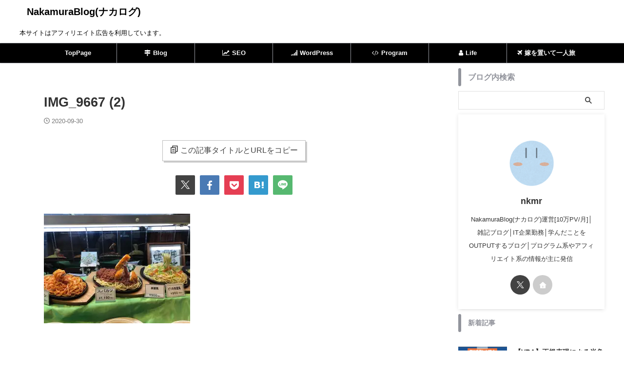

--- FILE ---
content_type: text/html; charset=UTF-8
request_url: https://nkmrdai.com/yomewooite-hokkaido-part3/img_9667-2/
body_size: 20417
content:

<!DOCTYPE html>
<!--[if lt IE 7]>
<html class="ie6" lang="ja"> <![endif]-->
<!--[if IE 7]>
<html class="i7" lang="ja"> <![endif]-->
<!--[if IE 8]>
<html class="ie" lang="ja"> <![endif]-->
<!--[if gt IE 8]><!-->
<html lang="ja" class="s-navi-search-overlay">
	<!--<![endif]-->
	<head prefix="og: http://ogp.me/ns# fb: http://ogp.me/ns/fb# article: http://ogp.me/ns/article#">
		
	<!-- Global site tag (gtag.js) - Google Analytics -->
	<script async src="https://www.googletagmanager.com/gtag/js?id=G-0LR8TC30WZ"></script>
	<script>
	  window.dataLayer = window.dataLayer || [];
	  function gtag(){dataLayer.push(arguments);}
	  gtag('js', new Date());

	  gtag('config', 'G-0LR8TC30WZ');
	</script>
			<meta charset="UTF-8" >
		<meta name="viewport" content="width=device-width,initial-scale=1.0,user-scalable=no,viewport-fit=cover">
		<meta name="format-detection" content="telephone=no" >
		<meta name="referrer" content="no-referrer-when-downgrade"/>

					<meta name="robots" content="noindex,follow">
		
		<link rel="alternate" type="application/rss+xml" title="NakamuraBlog(ナカログ) RSS Feed" href="https://nkmrdai.com/feed/" />
		<link rel="pingback" href="https://nkmrdai.com/xmlrpc.php" >
		<!--[if lt IE 9]>
		<script src="https://nkmrdai.com/wp-content/themes/affinger/js/html5shiv.js"></script>
		<![endif]-->
				<meta name='robots' content='max-image-preview:large' />
<title>IMG_9667 (2)</title>
<link rel='dns-prefetch' href='//ajax.googleapis.com' />
<link rel='dns-prefetch' href='//stats.wp.com' />
<link rel='dns-prefetch' href='//v0.wordpress.com' />
<link rel='dns-prefetch' href='//c0.wp.com' />
<link rel='dns-prefetch' href='//i0.wp.com' />
<link rel='dns-prefetch' href='//widgets.wp.com' />
<link rel='dns-prefetch' href='//s0.wp.com' />
<link rel='dns-prefetch' href='//0.gravatar.com' />
<link rel='dns-prefetch' href='//1.gravatar.com' />
<link rel='dns-prefetch' href='//2.gravatar.com' />
<script type="text/javascript">
/* <![CDATA[ */
window._wpemojiSettings = {"baseUrl":"https:\/\/s.w.org\/images\/core\/emoji\/15.0.3\/72x72\/","ext":".png","svgUrl":"https:\/\/s.w.org\/images\/core\/emoji\/15.0.3\/svg\/","svgExt":".svg","source":{"concatemoji":"https:\/\/nkmrdai.com\/wp-includes\/js\/wp-emoji-release.min.js?ver=6.5.5"}};
/*! This file is auto-generated */
!function(i,n){var o,s,e;function c(e){try{var t={supportTests:e,timestamp:(new Date).valueOf()};sessionStorage.setItem(o,JSON.stringify(t))}catch(e){}}function p(e,t,n){e.clearRect(0,0,e.canvas.width,e.canvas.height),e.fillText(t,0,0);var t=new Uint32Array(e.getImageData(0,0,e.canvas.width,e.canvas.height).data),r=(e.clearRect(0,0,e.canvas.width,e.canvas.height),e.fillText(n,0,0),new Uint32Array(e.getImageData(0,0,e.canvas.width,e.canvas.height).data));return t.every(function(e,t){return e===r[t]})}function u(e,t,n){switch(t){case"flag":return n(e,"\ud83c\udff3\ufe0f\u200d\u26a7\ufe0f","\ud83c\udff3\ufe0f\u200b\u26a7\ufe0f")?!1:!n(e,"\ud83c\uddfa\ud83c\uddf3","\ud83c\uddfa\u200b\ud83c\uddf3")&&!n(e,"\ud83c\udff4\udb40\udc67\udb40\udc62\udb40\udc65\udb40\udc6e\udb40\udc67\udb40\udc7f","\ud83c\udff4\u200b\udb40\udc67\u200b\udb40\udc62\u200b\udb40\udc65\u200b\udb40\udc6e\u200b\udb40\udc67\u200b\udb40\udc7f");case"emoji":return!n(e,"\ud83d\udc26\u200d\u2b1b","\ud83d\udc26\u200b\u2b1b")}return!1}function f(e,t,n){var r="undefined"!=typeof WorkerGlobalScope&&self instanceof WorkerGlobalScope?new OffscreenCanvas(300,150):i.createElement("canvas"),a=r.getContext("2d",{willReadFrequently:!0}),o=(a.textBaseline="top",a.font="600 32px Arial",{});return e.forEach(function(e){o[e]=t(a,e,n)}),o}function t(e){var t=i.createElement("script");t.src=e,t.defer=!0,i.head.appendChild(t)}"undefined"!=typeof Promise&&(o="wpEmojiSettingsSupports",s=["flag","emoji"],n.supports={everything:!0,everythingExceptFlag:!0},e=new Promise(function(e){i.addEventListener("DOMContentLoaded",e,{once:!0})}),new Promise(function(t){var n=function(){try{var e=JSON.parse(sessionStorage.getItem(o));if("object"==typeof e&&"number"==typeof e.timestamp&&(new Date).valueOf()<e.timestamp+604800&&"object"==typeof e.supportTests)return e.supportTests}catch(e){}return null}();if(!n){if("undefined"!=typeof Worker&&"undefined"!=typeof OffscreenCanvas&&"undefined"!=typeof URL&&URL.createObjectURL&&"undefined"!=typeof Blob)try{var e="postMessage("+f.toString()+"("+[JSON.stringify(s),u.toString(),p.toString()].join(",")+"));",r=new Blob([e],{type:"text/javascript"}),a=new Worker(URL.createObjectURL(r),{name:"wpTestEmojiSupports"});return void(a.onmessage=function(e){c(n=e.data),a.terminate(),t(n)})}catch(e){}c(n=f(s,u,p))}t(n)}).then(function(e){for(var t in e)n.supports[t]=e[t],n.supports.everything=n.supports.everything&&n.supports[t],"flag"!==t&&(n.supports.everythingExceptFlag=n.supports.everythingExceptFlag&&n.supports[t]);n.supports.everythingExceptFlag=n.supports.everythingExceptFlag&&!n.supports.flag,n.DOMReady=!1,n.readyCallback=function(){n.DOMReady=!0}}).then(function(){return e}).then(function(){var e;n.supports.everything||(n.readyCallback(),(e=n.source||{}).concatemoji?t(e.concatemoji):e.wpemoji&&e.twemoji&&(t(e.twemoji),t(e.wpemoji)))}))}((window,document),window._wpemojiSettings);
/* ]]> */
</script>
<style id='wp-emoji-styles-inline-css' type='text/css'>

	img.wp-smiley, img.emoji {
		display: inline !important;
		border: none !important;
		box-shadow: none !important;
		height: 1em !important;
		width: 1em !important;
		margin: 0 0.07em !important;
		vertical-align: -0.1em !important;
		background: none !important;
		padding: 0 !important;
	}
</style>
<link rel='stylesheet' id='wp-block-library-css' href='https://c0.wp.com/c/6.5.5/wp-includes/css/dist/block-library/style.min.css' type='text/css' media='all' />
<link rel='stylesheet' id='mediaelement-css' href='https://c0.wp.com/c/6.5.5/wp-includes/js/mediaelement/mediaelementplayer-legacy.min.css' type='text/css' media='all' />
<link rel='stylesheet' id='wp-mediaelement-css' href='https://c0.wp.com/c/6.5.5/wp-includes/js/mediaelement/wp-mediaelement.min.css' type='text/css' media='all' />
<style id='jetpack-sharing-buttons-style-inline-css' type='text/css'>
.jetpack-sharing-buttons__services-list{display:flex;flex-direction:row;flex-wrap:wrap;gap:0;list-style-type:none;margin:5px;padding:0}.jetpack-sharing-buttons__services-list.has-small-icon-size{font-size:12px}.jetpack-sharing-buttons__services-list.has-normal-icon-size{font-size:16px}.jetpack-sharing-buttons__services-list.has-large-icon-size{font-size:24px}.jetpack-sharing-buttons__services-list.has-huge-icon-size{font-size:36px}@media print{.jetpack-sharing-buttons__services-list{display:none!important}}.editor-styles-wrapper .wp-block-jetpack-sharing-buttons{gap:0;padding-inline-start:0}ul.jetpack-sharing-buttons__services-list.has-background{padding:1.25em 2.375em}
</style>
<style id='classic-theme-styles-inline-css' type='text/css'>
/*! This file is auto-generated */
.wp-block-button__link{color:#fff;background-color:#32373c;border-radius:9999px;box-shadow:none;text-decoration:none;padding:calc(.667em + 2px) calc(1.333em + 2px);font-size:1.125em}.wp-block-file__button{background:#32373c;color:#fff;text-decoration:none}
</style>
<style id='global-styles-inline-css' type='text/css'>
body{--wp--preset--color--black: #000000;--wp--preset--color--cyan-bluish-gray: #abb8c3;--wp--preset--color--white: #ffffff;--wp--preset--color--pale-pink: #f78da7;--wp--preset--color--vivid-red: #cf2e2e;--wp--preset--color--luminous-vivid-orange: #ff6900;--wp--preset--color--luminous-vivid-amber: #fcb900;--wp--preset--color--light-green-cyan: #eefaff;--wp--preset--color--vivid-green-cyan: #00d084;--wp--preset--color--pale-cyan-blue: #8ed1fc;--wp--preset--color--vivid-cyan-blue: #0693e3;--wp--preset--color--vivid-purple: #9b51e0;--wp--preset--color--soft-red: #e92f3d;--wp--preset--color--light-grayish-red: #fdf0f2;--wp--preset--color--vivid-yellow: #ffc107;--wp--preset--color--very-pale-yellow: #fffde7;--wp--preset--color--very-light-gray: #fafafa;--wp--preset--color--very-dark-gray: #313131;--wp--preset--color--original-color-a: #43a047;--wp--preset--color--original-color-b: #795548;--wp--preset--color--original-color-c: #ec407a;--wp--preset--color--original-color-d: #9e9d24;--wp--preset--gradient--vivid-cyan-blue-to-vivid-purple: linear-gradient(135deg,rgba(6,147,227,1) 0%,rgb(155,81,224) 100%);--wp--preset--gradient--light-green-cyan-to-vivid-green-cyan: linear-gradient(135deg,rgb(122,220,180) 0%,rgb(0,208,130) 100%);--wp--preset--gradient--luminous-vivid-amber-to-luminous-vivid-orange: linear-gradient(135deg,rgba(252,185,0,1) 0%,rgba(255,105,0,1) 100%);--wp--preset--gradient--luminous-vivid-orange-to-vivid-red: linear-gradient(135deg,rgba(255,105,0,1) 0%,rgb(207,46,46) 100%);--wp--preset--gradient--very-light-gray-to-cyan-bluish-gray: linear-gradient(135deg,rgb(238,238,238) 0%,rgb(169,184,195) 100%);--wp--preset--gradient--cool-to-warm-spectrum: linear-gradient(135deg,rgb(74,234,220) 0%,rgb(151,120,209) 20%,rgb(207,42,186) 40%,rgb(238,44,130) 60%,rgb(251,105,98) 80%,rgb(254,248,76) 100%);--wp--preset--gradient--blush-light-purple: linear-gradient(135deg,rgb(255,206,236) 0%,rgb(152,150,240) 100%);--wp--preset--gradient--blush-bordeaux: linear-gradient(135deg,rgb(254,205,165) 0%,rgb(254,45,45) 50%,rgb(107,0,62) 100%);--wp--preset--gradient--luminous-dusk: linear-gradient(135deg,rgb(255,203,112) 0%,rgb(199,81,192) 50%,rgb(65,88,208) 100%);--wp--preset--gradient--pale-ocean: linear-gradient(135deg,rgb(255,245,203) 0%,rgb(182,227,212) 50%,rgb(51,167,181) 100%);--wp--preset--gradient--electric-grass: linear-gradient(135deg,rgb(202,248,128) 0%,rgb(113,206,126) 100%);--wp--preset--gradient--midnight: linear-gradient(135deg,rgb(2,3,129) 0%,rgb(40,116,252) 100%);--wp--preset--font-size--small: .8em;--wp--preset--font-size--medium: 20px;--wp--preset--font-size--large: 1.5em;--wp--preset--font-size--x-large: 42px;--wp--preset--font-size--st-regular: 1em;--wp--preset--font-size--huge: 3em;--wp--preset--spacing--20: 0.44rem;--wp--preset--spacing--30: 0.67rem;--wp--preset--spacing--40: 1rem;--wp--preset--spacing--50: 1.5rem;--wp--preset--spacing--60: 2.25rem;--wp--preset--spacing--70: 3.38rem;--wp--preset--spacing--80: 5.06rem;--wp--preset--shadow--natural: 6px 6px 9px rgba(0, 0, 0, 0.2);--wp--preset--shadow--deep: 12px 12px 50px rgba(0, 0, 0, 0.4);--wp--preset--shadow--sharp: 6px 6px 0px rgba(0, 0, 0, 0.2);--wp--preset--shadow--outlined: 6px 6px 0px -3px rgba(255, 255, 255, 1), 6px 6px rgba(0, 0, 0, 1);--wp--preset--shadow--crisp: 6px 6px 0px rgba(0, 0, 0, 1);}:where(.is-layout-flex){gap: 0.5em;}:where(.is-layout-grid){gap: 0.5em;}body .is-layout-flex{display: flex;}body .is-layout-flex{flex-wrap: wrap;align-items: center;}body .is-layout-flex > *{margin: 0;}body .is-layout-grid{display: grid;}body .is-layout-grid > *{margin: 0;}:where(.wp-block-columns.is-layout-flex){gap: 2em;}:where(.wp-block-columns.is-layout-grid){gap: 2em;}:where(.wp-block-post-template.is-layout-flex){gap: 1.25em;}:where(.wp-block-post-template.is-layout-grid){gap: 1.25em;}.has-black-color{color: var(--wp--preset--color--black) !important;}.has-cyan-bluish-gray-color{color: var(--wp--preset--color--cyan-bluish-gray) !important;}.has-white-color{color: var(--wp--preset--color--white) !important;}.has-pale-pink-color{color: var(--wp--preset--color--pale-pink) !important;}.has-vivid-red-color{color: var(--wp--preset--color--vivid-red) !important;}.has-luminous-vivid-orange-color{color: var(--wp--preset--color--luminous-vivid-orange) !important;}.has-luminous-vivid-amber-color{color: var(--wp--preset--color--luminous-vivid-amber) !important;}.has-light-green-cyan-color{color: var(--wp--preset--color--light-green-cyan) !important;}.has-vivid-green-cyan-color{color: var(--wp--preset--color--vivid-green-cyan) !important;}.has-pale-cyan-blue-color{color: var(--wp--preset--color--pale-cyan-blue) !important;}.has-vivid-cyan-blue-color{color: var(--wp--preset--color--vivid-cyan-blue) !important;}.has-vivid-purple-color{color: var(--wp--preset--color--vivid-purple) !important;}.has-black-background-color{background-color: var(--wp--preset--color--black) !important;}.has-cyan-bluish-gray-background-color{background-color: var(--wp--preset--color--cyan-bluish-gray) !important;}.has-white-background-color{background-color: var(--wp--preset--color--white) !important;}.has-pale-pink-background-color{background-color: var(--wp--preset--color--pale-pink) !important;}.has-vivid-red-background-color{background-color: var(--wp--preset--color--vivid-red) !important;}.has-luminous-vivid-orange-background-color{background-color: var(--wp--preset--color--luminous-vivid-orange) !important;}.has-luminous-vivid-amber-background-color{background-color: var(--wp--preset--color--luminous-vivid-amber) !important;}.has-light-green-cyan-background-color{background-color: var(--wp--preset--color--light-green-cyan) !important;}.has-vivid-green-cyan-background-color{background-color: var(--wp--preset--color--vivid-green-cyan) !important;}.has-pale-cyan-blue-background-color{background-color: var(--wp--preset--color--pale-cyan-blue) !important;}.has-vivid-cyan-blue-background-color{background-color: var(--wp--preset--color--vivid-cyan-blue) !important;}.has-vivid-purple-background-color{background-color: var(--wp--preset--color--vivid-purple) !important;}.has-black-border-color{border-color: var(--wp--preset--color--black) !important;}.has-cyan-bluish-gray-border-color{border-color: var(--wp--preset--color--cyan-bluish-gray) !important;}.has-white-border-color{border-color: var(--wp--preset--color--white) !important;}.has-pale-pink-border-color{border-color: var(--wp--preset--color--pale-pink) !important;}.has-vivid-red-border-color{border-color: var(--wp--preset--color--vivid-red) !important;}.has-luminous-vivid-orange-border-color{border-color: var(--wp--preset--color--luminous-vivid-orange) !important;}.has-luminous-vivid-amber-border-color{border-color: var(--wp--preset--color--luminous-vivid-amber) !important;}.has-light-green-cyan-border-color{border-color: var(--wp--preset--color--light-green-cyan) !important;}.has-vivid-green-cyan-border-color{border-color: var(--wp--preset--color--vivid-green-cyan) !important;}.has-pale-cyan-blue-border-color{border-color: var(--wp--preset--color--pale-cyan-blue) !important;}.has-vivid-cyan-blue-border-color{border-color: var(--wp--preset--color--vivid-cyan-blue) !important;}.has-vivid-purple-border-color{border-color: var(--wp--preset--color--vivid-purple) !important;}.has-vivid-cyan-blue-to-vivid-purple-gradient-background{background: var(--wp--preset--gradient--vivid-cyan-blue-to-vivid-purple) !important;}.has-light-green-cyan-to-vivid-green-cyan-gradient-background{background: var(--wp--preset--gradient--light-green-cyan-to-vivid-green-cyan) !important;}.has-luminous-vivid-amber-to-luminous-vivid-orange-gradient-background{background: var(--wp--preset--gradient--luminous-vivid-amber-to-luminous-vivid-orange) !important;}.has-luminous-vivid-orange-to-vivid-red-gradient-background{background: var(--wp--preset--gradient--luminous-vivid-orange-to-vivid-red) !important;}.has-very-light-gray-to-cyan-bluish-gray-gradient-background{background: var(--wp--preset--gradient--very-light-gray-to-cyan-bluish-gray) !important;}.has-cool-to-warm-spectrum-gradient-background{background: var(--wp--preset--gradient--cool-to-warm-spectrum) !important;}.has-blush-light-purple-gradient-background{background: var(--wp--preset--gradient--blush-light-purple) !important;}.has-blush-bordeaux-gradient-background{background: var(--wp--preset--gradient--blush-bordeaux) !important;}.has-luminous-dusk-gradient-background{background: var(--wp--preset--gradient--luminous-dusk) !important;}.has-pale-ocean-gradient-background{background: var(--wp--preset--gradient--pale-ocean) !important;}.has-electric-grass-gradient-background{background: var(--wp--preset--gradient--electric-grass) !important;}.has-midnight-gradient-background{background: var(--wp--preset--gradient--midnight) !important;}.has-small-font-size{font-size: var(--wp--preset--font-size--small) !important;}.has-medium-font-size{font-size: var(--wp--preset--font-size--medium) !important;}.has-large-font-size{font-size: var(--wp--preset--font-size--large) !important;}.has-x-large-font-size{font-size: var(--wp--preset--font-size--x-large) !important;}
.wp-block-navigation a:where(:not(.wp-element-button)){color: inherit;}
:where(.wp-block-post-template.is-layout-flex){gap: 1.25em;}:where(.wp-block-post-template.is-layout-grid){gap: 1.25em;}
:where(.wp-block-columns.is-layout-flex){gap: 2em;}:where(.wp-block-columns.is-layout-grid){gap: 2em;}
.wp-block-pullquote{font-size: 1.5em;line-height: 1.6;}
</style>
<link rel='stylesheet' id='st-af-cpt-css' href='https://nkmrdai.com/wp-content/plugins/st-af-cpt/assets/css/style.css?ver=1.0.0' type='text/css' media='all' />
<link rel='stylesheet' id='normalize-css' href='https://nkmrdai.com/wp-content/themes/affinger/css/normalize.css?ver=1.5.9' type='text/css' media='all' />
<link rel='stylesheet' id='font-awesome-css' href='https://nkmrdai.com/wp-content/themes/affinger/css/fontawesome/css/font-awesome.min.css?ver=4.7.0' type='text/css' media='all' />
<link rel='stylesheet' id='font-awesome-animation-css' href='https://nkmrdai.com/wp-content/themes/affinger/css/fontawesome/css/font-awesome-animation.min.css?ver=6.5.5' type='text/css' media='all' />
<link rel='stylesheet' id='st_svg-css' href='https://nkmrdai.com/wp-content/themes/affinger/st_svg/style.css?ver=6.5.5' type='text/css' media='all' />
<link rel='stylesheet' id='slick-css' href='https://nkmrdai.com/wp-content/themes/affinger/vendor/slick/slick.css?ver=1.8.0' type='text/css' media='all' />
<link rel='stylesheet' id='slick-theme-css' href='https://nkmrdai.com/wp-content/themes/affinger/vendor/slick/slick-theme.css?ver=1.8.0' type='text/css' media='all' />
<link rel='stylesheet' id='style-css' href='https://nkmrdai.com/wp-content/themes/affinger/style.css?ver=6.5.5' type='text/css' media='all' />
<link rel='stylesheet' id='child-style-css' href='https://nkmrdai.com/wp-content/themes/affinger-child/style.css?ver=6.5.5' type='text/css' media='all' />
<link rel='stylesheet' id='single-css' href='https://nkmrdai.com/wp-content/themes/affinger/st-rankcss.php' type='text/css' media='all' />
<link rel='stylesheet' id='jetpack_likes-css' href='https://c0.wp.com/p/jetpack/14.0/modules/likes/style.css' type='text/css' media='all' />
<link rel='stylesheet' id='amazonjs-css' href='https://nkmrdai.com/wp-content/plugins/amazonjs/css/amazonjs.css?ver=0.10' type='text/css' media='all' />
<link rel='stylesheet' id='wp-associate-post-r2-css' href='https://nkmrdai.com/wp-content/plugins/wp-associate-post-r2/css/skin-standard.css?ver=5.0.0' type='text/css' media='all' />
<link rel='stylesheet' id='st-themecss-css' href='https://nkmrdai.com/wp-content/themes/affinger/st-themecss-loader.php?ver=6.5.5' type='text/css' media='all' />
<script type="text/javascript" src="//ajax.googleapis.com/ajax/libs/jquery/1.11.3/jquery.min.js?ver=1.11.3" id="jquery-js"></script>
<link rel="https://api.w.org/" href="https://nkmrdai.com/wp-json/" /><link rel="alternate" type="application/json" href="https://nkmrdai.com/wp-json/wp/v2/media/3365" /><link rel='shortlink' href='https://wp.me/aaUTKt-Sh' />
<link rel="alternate" type="application/json+oembed" href="https://nkmrdai.com/wp-json/oembed/1.0/embed?url=https%3A%2F%2Fnkmrdai.com%2Fyomewooite-hokkaido-part3%2Fimg_9667-2%2F" />
<link rel="alternate" type="text/xml+oembed" href="https://nkmrdai.com/wp-json/oembed/1.0/embed?url=https%3A%2F%2Fnkmrdai.com%2Fyomewooite-hokkaido-part3%2Fimg_9667-2%2F&#038;format=xml" />
	<style>img#wpstats{display:none}</style>
		<link href="https://fonts.googleapis.com/icon?family=Material+Icons" rel="stylesheet">
<script data-ad-client="ca-pub-6777535723681021" async src="https://pagead2.googlesyndication.com/pagead/js/adsbygoogle.js"></script>
<style type="text/css">.broken_link, a.broken_link {
	text-decoration: line-through;
}</style>
<!-- Jetpack Open Graph Tags -->
<meta property="og:type" content="article" />
<meta property="og:title" content="IMG_9667 (2)" />
<meta property="og:url" content="https://nkmrdai.com/yomewooite-hokkaido-part3/img_9667-2/" />
<meta property="og:description" content="釧路-レストラン 泉谷 本店" />
<meta property="article:published_time" content="2020-09-30T06:24:22+00:00" />
<meta property="article:modified_time" content="2020-09-30T06:31:50+00:00" />
<meta property="og:site_name" content="NakamuraBlog(ナカログ)" />
<meta property="og:image" content="https://nkmrdai.com/wp-content/uploads/2020/09/IMG_9667-2-scaled.jpg" />
<meta property="og:image:alt" content="" />
<meta property="og:locale" content="ja_JP" />
<meta name="twitter:text:title" content="IMG_9667 (2)" />
<meta name="twitter:image" content="https://i0.wp.com/nkmrdai.com/wp-content/uploads/2020/09/IMG_9667-2-scaled.jpg?fit=1200%2C900&#038;ssl=1&#038;w=640" />
<meta name="twitter:card" content="summary_large_image" />

<!-- End Jetpack Open Graph Tags -->
<link rel="icon" href="https://i0.wp.com/nkmrdai.com/wp-content/uploads/2019/10/cropped-09e206f5750b6541346a7f1bf563bbe7-1.png?fit=32%2C32&#038;ssl=1" sizes="32x32" />
<link rel="icon" href="https://i0.wp.com/nkmrdai.com/wp-content/uploads/2019/10/cropped-09e206f5750b6541346a7f1bf563bbe7-1.png?fit=192%2C192&#038;ssl=1" sizes="192x192" />
<link rel="apple-touch-icon" href="https://i0.wp.com/nkmrdai.com/wp-content/uploads/2019/10/cropped-09e206f5750b6541346a7f1bf563bbe7-1.png?fit=180%2C180&#038;ssl=1" />
<meta name="msapplication-TileImage" content="https://i0.wp.com/nkmrdai.com/wp-content/uploads/2019/10/cropped-09e206f5750b6541346a7f1bf563bbe7-1.png?fit=270%2C270&#038;ssl=1" />
		<style type="text/css" id="wp-custom-css">
			/*カエレバCSS*/
.shoplinkamazon a, .shoplinkkindle a, .shoplinkrakuten a, .shoplinkyahoo a {
  transition: all ease-in-out .3s;
  display: block;
  text-decoration: none;
  text-align: center;
  padding: 13px;
}

.shoplinkamazon a:hover, .shoplinkkindle a:hover, .shoplinkrakuten a:hover, .shoplinkyahoo a:hover {
  box-shadow: 0 10px 20px -5px rgba(0, 0, 0, 0.2);
  -moz-transform: translateY(-2px);
  -webkit-transform: translateY(-2px);
  transform: translateY(-2px);
}

.shoplinkamazon a {
  background: #FF9901;
  border-radius: 7px;
  color: #fff;
}

.shoplinkkindle a {
  background: #007dcd;
  border-radius: 7px;
  color: #fff;
}

.shoplinkrakuten a {
  background: #c20004;
  border-radius: 7px;
  color: #fff;
}

.shoplinkyahoo a {
  background: #7b0099;
  border-radius: 7px;
  color: #fff;
}

.booklink-image {
  zoom: 1.2;
}

.kaerebalink-box, .booklink-box {
  border: 1px #9C9996 solid;
  box-shadow: 2px 2px 4px gray;
  margin: 20px 0;
  display: flex;
  align-items: center;
  padding: 20px;
  box-sizing: border-box;
  justify-content: space-around;
}

.booklink-footer {
  display: none;
}

.kaerebalink-info, .booklink-info {
  width: 43%;
  font-size: 16px;
}

@media screen and (max-width: 640px) {
  .kaerebalink-box, .booklink-box {
    display: block;
  }
  .kaerebalink-info, .booklink-info {
    width: 100%;
  }
  .kaerebalink-image, .booklink-image {
    margin: 0 0 20px 0!important;
    text-align: center;
    float: none!important;
  }
  .kaerebalink-name, .booklink-name {
    text-align: center;
  }
}

/*menu文字サイズ*/
@media print, screen and (min-width: 960px) {
header .smanone ul.menu li a{
font-size: 13px;
font-weight: bold;

	}
}




		</style>
				
<!-- OGP -->

<meta property="og:type" content="article">
<meta property="og:title" content="IMG_9667 (2)">
<meta property="og:url" content="https://nkmrdai.com/yomewooite-hokkaido-part3/img_9667-2/">
<meta property="og:description" content="釧路-レストラン 泉谷 本店">
<meta property="og:site_name" content="NakamuraBlog(ナカログ)">
<meta property="og:image" content="https://nkmrdai.com/wp-content/themes/affinger/images/no-img.png">


	<meta property="article:published_time" content="2020-09-30T15:24:22+09:00" />
		<meta property="article:author" content="nkmr" />

				<meta name="twitter:card" content="summary">
	
	<meta name="twitter:site" content="@nkmr_dai">
	<meta name="twitter:title" content="IMG_9667 (2)">
	<meta name="twitter:description" content="釧路-レストラン 泉谷 本店">
	<meta name="twitter:image" content="https://nkmrdai.com/wp-content/themes/affinger/images/no-img.png">
<!-- /OGP -->
		

	<script>
		(function (window, document, $, undefined) {
			'use strict';

			$(function(){
			$('.entry-content a[href^=http]')
				.not('[href*="'+location.hostname+'"]')
				.attr({target:"_blank"})
			;})
		}(window, window.document, jQuery));
	</script>

<script>
	(function (window, document, $, undefined) {
		'use strict';

		var SlideBox = (function () {
			/**
			 * @param $element
			 *
			 * @constructor
			 */
			function SlideBox($element) {
				this._$element = $element;
			}

			SlideBox.prototype.$content = function () {
				return this._$element.find('[data-st-slidebox-content]');
			};

			SlideBox.prototype.$toggle = function () {
				return this._$element.find('[data-st-slidebox-toggle]');
			};

			SlideBox.prototype.$icon = function () {
				return this._$element.find('[data-st-slidebox-icon]');
			};

			SlideBox.prototype.$text = function () {
				return this._$element.find('[data-st-slidebox-text]');
			};

			SlideBox.prototype.is_expanded = function () {
				return !!(this._$element.filter('[data-st-slidebox-expanded="true"]').length);
			};

			SlideBox.prototype.expand = function () {
				var self = this;

				this.$content().slideDown()
					.promise()
					.then(function () {
						var $icon = self.$icon();
						var $text = self.$text();

						$icon.removeClass($icon.attr('data-st-slidebox-icon-collapsed'))
							.addClass($icon.attr('data-st-slidebox-icon-expanded'))

						$text.text($text.attr('data-st-slidebox-text-expanded'))

						self._$element.removeClass('is-collapsed')
							.addClass('is-expanded');

						self._$element.attr('data-st-slidebox-expanded', 'true');
					});
			};

			SlideBox.prototype.collapse = function () {
				var self = this;

				this.$content().slideUp()
					.promise()
					.then(function () {
						var $icon = self.$icon();
						var $text = self.$text();

						$icon.removeClass($icon.attr('data-st-slidebox-icon-expanded'))
							.addClass($icon.attr('data-st-slidebox-icon-collapsed'))

						$text.text($text.attr('data-st-slidebox-text-collapsed'))

						self._$element.removeClass('is-expanded')
							.addClass('is-collapsed');

						self._$element.attr('data-st-slidebox-expanded', 'false');
					});
			};

			SlideBox.prototype.toggle = function () {
				if (this.is_expanded()) {
					this.collapse();
				} else {
					this.expand();
				}
			};

			SlideBox.prototype.add_event_listeners = function () {
				var self = this;

				this.$toggle().on('click', function (event) {
					self.toggle();
				});
			};

			SlideBox.prototype.initialize = function () {
				this.add_event_listeners();
			};

			return SlideBox;
		}());

		function on_ready() {
			var slideBoxes = [];

			$('[data-st-slidebox]').each(function () {
				var $element = $(this);
				var slideBox = new SlideBox($element);

				slideBoxes.push(slideBox);

				slideBox.initialize();
			});

			return slideBoxes;
		}

		$(on_ready);
	}(window, window.document, jQuery));
</script>


<script>
	(function (window, document, $, undefined) {
		'use strict';

		$(function(){
			/* 第一階層のみの目次にクラスを挿入 */
			$("#toc_container:not(:has(ul ul))").addClass("only-toc");
			/* アコーディオンメニュー内のカテゴリーにクラス追加 */
			$(".st-ac-box ul:has(.cat-item)").each(function(){
				$(this).addClass("st-ac-cat");
			});
		});
	}(window, window.document, jQuery));
</script>

<script>
	(function (window, document, $, undefined) {
		'use strict';

		$(function(){
									$('.st-star').parent('.rankh4').css('padding-bottom','5px'); // スターがある場合のランキング見出し調整
		});
	}(window, window.document, jQuery));
</script>



	<script>
		(function (window, document, $, undefined) {
			'use strict';

			$(function() {
				$('.is-style-st-paragraph-kaiwa').wrapInner('<span class="st-paragraph-kaiwa-text">');
			});
		}(window, window.document, jQuery));
	</script>

	<script>
		(function (window, document, $, undefined) {
			'use strict';

			$(function() {
				$('.is-style-st-paragraph-kaiwa-b').wrapInner('<span class="st-paragraph-kaiwa-text">');
			});
		}(window, window.document, jQuery));
	</script>

<script>
	/* Gutenbergスタイルを調整 */
	(function (window, document, $, undefined) {
		'use strict';

		$(function() {
			$( '[class^="is-style-st-paragraph-"],[class*=" is-style-st-paragraph-"]' ).wrapInner( '<span class="st-noflex"></span>' );
		});
	}(window, window.document, jQuery));
</script>



			</head>
	<body class="attachment attachment-template-default single single-attachment postid-3365 attachmentid-3365 attachment-jpeg not-front-page" >				<div id="st-ami">
				<div id="wrapper" class="" ontouchstart="">
				<div id="wrapper-in">

					

<header id="">
	<div id="header-full">
		<div id="headbox-bg">
			<div id="headbox">

					<nav id="s-navi" class="pcnone" data-st-nav data-st-nav-type="tracked">
		<dl class="acordion is-active" data-st-nav-primary>
			<dt class="trigger">
				<p class="acordion_button"><span class="op op-menu has-text"><i class="st-fa st-svg-menu_thin"></i></span></p>

				
									<div id="st-mobile-logo"></div>
				
				<!-- 追加メニュー -->
				
				<!-- 追加メニュー2 -->
				
			</dt>

			<dd class="acordion_tree">
				<div class="acordion_tree_content">

					
					<div class="menu-202002%e4%bd%9c%e6%88%90-container"><ul id="menu-202002%e4%bd%9c%e6%88%90" class="menu"><li id="menu-item-1368" class="menu-item menu-item-type-custom menu-item-object-custom menu-item-home menu-item-1368"><a href="https://nkmrdai.com"><span class="menu-item-label">TopPage</span></a></li>
<li id="menu-item-3860" class="menu-item menu-item-type-taxonomy menu-item-object-category menu-item-3860"><a href="https://nkmrdai.com/category/blog/"><span class="menu-item-label"><i class="fa fa-map-signs" aria-hidden="true"></i>Blog</span></a></li>
<li id="menu-item-1073" class="menu-item menu-item-type-taxonomy menu-item-object-category menu-item-1073"><a href="https://nkmrdai.com/category/blog/seo/"><span class="menu-item-label"><i class="fa fa-line-chart" aria-hidden="true"></i>SEO</span></a></li>
<li id="menu-item-1074" class="menu-item menu-item-type-taxonomy menu-item-object-category menu-item-1074"><a href="https://nkmrdai.com/category/blog/wordpress/"><span class="menu-item-label"><i class="fa fa-signal" aria-hidden="true"></i>WordPress</span></a></li>
<li id="menu-item-3859" class="menu-item menu-item-type-taxonomy menu-item-object-category menu-item-has-children menu-item-3859"><a href="https://nkmrdai.com/category/program/"><span class="menu-item-label"><i class="fa fa-code" aria-hidden="true"></i>Program</span></a>
<ul class="sub-menu">
	<li id="menu-item-1069" class="menu-item menu-item-type-taxonomy menu-item-object-category menu-item-1069"><a href="https://nkmrdai.com/category/program/all-program/"><span class="menu-item-label">ALL</span></a></li>
	<li id="menu-item-1071" class="menu-item menu-item-type-taxonomy menu-item-object-category menu-item-1071"><a href="https://nkmrdai.com/category/program/tips/"><span class="menu-item-label">Tips</span></a></li>
	<li id="menu-item-4809" class="menu-item menu-item-type-taxonomy menu-item-object-category menu-item-4809"><a href="https://nkmrdai.com/category/program/python/"><span class="menu-item-label">Python</span></a></li>
	<li id="menu-item-1070" class="menu-item menu-item-type-taxonomy menu-item-object-category menu-item-1070"><a href="https://nkmrdai.com/category/program/excel/"><span class="menu-item-label">EXCEL</span></a></li>
	<li id="menu-item-1072" class="menu-item menu-item-type-taxonomy menu-item-object-category menu-item-has-children menu-item-1072"><a href="https://nkmrdai.com/category/program/vba/"><span class="menu-item-label">VBA</span></a>
	<ul class="sub-menu">
		<li id="menu-item-1061" class="menu-item menu-item-type-taxonomy menu-item-object-category menu-item-1061"><a href="https://nkmrdai.com/category/program/vba/vba_1%e9%80%b1%e9%96%93%e3%81%a7%e5%88%86%e3%81%8b%e3%82%8b/"><span class="menu-item-label">VBAを1週間で学習</span></a></li>
	</ul>
</li>
	<li id="menu-item-5291" class="menu-item menu-item-type-taxonomy menu-item-object-category menu-item-5291"><a href="https://nkmrdai.com/category/program/vba/selenium/"><span class="menu-item-label">Selenium(VBA)</span></a></li>
</ul>
</li>
<li id="menu-item-1062" class="menu-item menu-item-type-taxonomy menu-item-object-category menu-item-has-children menu-item-1062"><a href="https://nkmrdai.com/category/life/"><span class="menu-item-label"><i class="fa fa-user" aria-hidden="true"></i>Life</span></a>
<ul class="sub-menu">
	<li id="menu-item-1066" class="menu-item menu-item-type-taxonomy menu-item-object-category menu-item-1066"><a href="https://nkmrdai.com/category/life/thought/"><span class="menu-item-label">Thought</span></a></li>
	<li id="menu-item-3545" class="menu-item menu-item-type-taxonomy menu-item-object-category menu-item-3545"><a href="https://nkmrdai.com/category/life/trip/"><span class="menu-item-label">Trip</span></a></li>
	<li id="menu-item-3863" class="menu-item menu-item-type-taxonomy menu-item-object-category menu-item-3863"><a href="https://nkmrdai.com/category/life/vod/"><span class="menu-item-label">VOD</span></a></li>
</ul>
</li>
<li id="menu-item-3431" class="menu-item menu-item-type-taxonomy menu-item-object-category menu-item-3431"><a href="https://nkmrdai.com/category/life/trip/%e5%ab%81%e3%82%92%e7%bd%ae%e3%81%84%e3%81%a6%e4%b8%80%e4%ba%ba%e6%97%85/"><span class="menu-item-label"><i class="fa fa-plane" aria-hidden="true"></i>嫁を置いて一人旅</span></a></li>
</ul></div>
					<div class="clear"></div>

					
				</div>
			</dd>

					</dl>

					</nav>

									<div id="header-l">
						
						<div id="st-text-logo">
								<!-- ロゴ又はブログ名 -->
    					<p class="sitename sitename-only"><a href="https://nkmrdai.com/">
                                    NakamuraBlog(ナカログ)                            </a></p>
            
						</div>
					</div><!-- /#header-l -->
				
				<div id="header-r" class="smanone">
					
				</div><!-- /#header-r -->

			</div><!-- /#headbox -->
		</div><!-- /#headbox-bg clearfix -->

		
					<div id="st-header-top-widgets-box">
				<div class="st-content-width">
					
		<div id="st_custom_html_widget-6" class="widget_text top-content widget_st_custom_html_widget">
		
		<div class="textwidget custom-html-widget">
			<p style="font-size: small; text-align: left;">
本サイトはアフィリエイト広告を利用しています。
</p>		</div>

		</div>
						</div>
			</div>
		
		
		
			

			<div id="gazou-wide">
					<div id="st-menubox">
			<div id="st-menuwide">
				<nav class="smanone clearfix"><ul id="menu-202002%e4%bd%9c%e6%88%90-1" class="menu"><li class="menu-item menu-item-type-custom menu-item-object-custom menu-item-home menu-item-1368"><a href="https://nkmrdai.com">TopPage</a></li>
<li class="menu-item menu-item-type-taxonomy menu-item-object-category menu-item-3860"><a href="https://nkmrdai.com/category/blog/"><i class="fa fa-map-signs" aria-hidden="true"></i>Blog</a></li>
<li class="menu-item menu-item-type-taxonomy menu-item-object-category menu-item-1073"><a href="https://nkmrdai.com/category/blog/seo/"><i class="fa fa-line-chart" aria-hidden="true"></i>SEO</a></li>
<li class="menu-item menu-item-type-taxonomy menu-item-object-category menu-item-1074"><a href="https://nkmrdai.com/category/blog/wordpress/"><i class="fa fa-signal" aria-hidden="true"></i>WordPress</a></li>
<li class="menu-item menu-item-type-taxonomy menu-item-object-category menu-item-has-children menu-item-3859"><a href="https://nkmrdai.com/category/program/"><i class="fa fa-code" aria-hidden="true"></i>Program</a>
<ul class="sub-menu">
	<li class="menu-item menu-item-type-taxonomy menu-item-object-category menu-item-1069"><a href="https://nkmrdai.com/category/program/all-program/">ALL</a></li>
	<li class="menu-item menu-item-type-taxonomy menu-item-object-category menu-item-1071"><a href="https://nkmrdai.com/category/program/tips/">Tips</a></li>
	<li class="menu-item menu-item-type-taxonomy menu-item-object-category menu-item-4809"><a href="https://nkmrdai.com/category/program/python/">Python</a></li>
	<li class="menu-item menu-item-type-taxonomy menu-item-object-category menu-item-1070"><a href="https://nkmrdai.com/category/program/excel/">EXCEL</a></li>
	<li class="menu-item menu-item-type-taxonomy menu-item-object-category menu-item-has-children menu-item-1072"><a href="https://nkmrdai.com/category/program/vba/">VBA</a>
	<ul class="sub-menu">
		<li class="menu-item menu-item-type-taxonomy menu-item-object-category menu-item-1061"><a href="https://nkmrdai.com/category/program/vba/vba_1%e9%80%b1%e9%96%93%e3%81%a7%e5%88%86%e3%81%8b%e3%82%8b/">VBAを1週間で学習</a></li>
	</ul>
</li>
	<li class="menu-item menu-item-type-taxonomy menu-item-object-category menu-item-5291"><a href="https://nkmrdai.com/category/program/vba/selenium/">Selenium(VBA)</a></li>
</ul>
</li>
<li class="menu-item menu-item-type-taxonomy menu-item-object-category menu-item-has-children menu-item-1062"><a href="https://nkmrdai.com/category/life/"><i class="fa fa-user" aria-hidden="true"></i>Life</a>
<ul class="sub-menu">
	<li class="menu-item menu-item-type-taxonomy menu-item-object-category menu-item-1066"><a href="https://nkmrdai.com/category/life/thought/">Thought</a></li>
	<li class="menu-item menu-item-type-taxonomy menu-item-object-category menu-item-3545"><a href="https://nkmrdai.com/category/life/trip/">Trip</a></li>
	<li class="menu-item menu-item-type-taxonomy menu-item-object-category menu-item-3863"><a href="https://nkmrdai.com/category/life/vod/">VOD</a></li>
</ul>
</li>
<li class="menu-item menu-item-type-taxonomy menu-item-object-category menu-item-3431"><a href="https://nkmrdai.com/category/life/trip/%e5%ab%81%e3%82%92%e7%bd%ae%e3%81%84%e3%81%a6%e4%b8%80%e4%ba%ba%e6%97%85/"><i class="fa fa-plane" aria-hidden="true"></i>嫁を置いて一人旅</a></li>
</ul></nav>			</div>
		</div>
										<div id="st-headerbox">
						<div id="st-header">
						</div>
					</div>
									</div>
		
	</div><!-- #header-full -->

	





</header>

					<div id="content-w">

						
						
	
			<div id="st-header-post-under-box" class="st-header-post-no-data "
		     style="">
			<div class="st-dark-cover">
							</div>
		</div>
	
<div id="content" class="clearfix">
	<div id="contentInner">
		<main>
			<article>
														<div id="post-3365" class="post st-custom post-3365 attachment type-attachment status-inherit hentry">
				
					
					
					
					<!--ぱんくず -->
										<!--/ ぱんくず -->

					<!--ループ開始 -->
															
																									<p class="st-catgroup">
																							</p>
						
						<h1 class="entry-title">IMG_9667 (2)</h1>

						
	<div class="blogbox ">
		<p><span class="kdate">
								<i class="st-fa st-svg-clock-o"></i><time class="updated" datetime="2020-09-30T15:24:22+0900">2020-09-30</time>
						</span></p>
	</div>
					
					
											<div class="st-sns-top">						
							
			<div class="st-copyurl-btn">
			<a href="#" rel="nofollow" data-st-copy-text="IMG_9667 (2) / https://nkmrdai.com/yomewooite-hokkaido-part3/img_9667-2/"><i class="st-fa st-svg-clipboard"></i>この記事タイトルとURLをコピー</a>
		</div>
	
	<div class="sns st-sns-singular">
	<ul class="clearfix">
					<!--ツイートボタン-->
			<li class="twitter">
			<a rel="nofollow" onclick="window.open('//twitter.com/intent/tweet?url=https%3A%2F%2Fnkmrdai.com%2Fyomewooite-hokkaido-part3%2Fimg_9667-2%2F&hashtags=ブログ書け　#ブログ&text=IMG_9667%20%282%29&via=nkmr_dai&tw_p=tweetbutton', '', 'width=500,height=450'); return false;" title="twitter"><i class="st-fa st-svg-twitter"></i><span class="snstext " >Post</span></a>
			</li>
		
					<!--シェアボタン-->
			<li class="facebook">
			<a href="//www.facebook.com/sharer.php?src=bm&u=https%3A%2F%2Fnkmrdai.com%2Fyomewooite-hokkaido-part3%2Fimg_9667-2%2F&t=IMG_9667%20%282%29" target="_blank" rel="nofollow noopener" title="facebook"><i class="st-fa st-svg-facebook"></i><span class="snstext " >Share</span>
			</a>
			</li>
		
					<!--ポケットボタン-->
			<li class="pocket">
			<a rel="nofollow" onclick="window.open('//getpocket.com/edit?url=https%3A%2F%2Fnkmrdai.com%2Fyomewooite-hokkaido-part3%2Fimg_9667-2%2F&title=IMG_9667%20%282%29', '', 'width=500,height=350'); return false;" title="pocket"><i class="st-fa st-svg-get-pocket"></i><span class="snstext " >Pocket</span></a></li>
		
					<!--はてブボタン-->
			<li class="hatebu">
				<a href="//b.hatena.ne.jp/entry/https://nkmrdai.com/yomewooite-hokkaido-part3/img_9667-2/" class="hatena-bookmark-button" data-hatena-bookmark-layout="simple" title="IMG_9667 (2)" rel="nofollow" title="hatenabookmark"><i class="st-fa st-svg-hateb"></i><span class="snstext " >Hatena</span>
				</a><script type="text/javascript" src="//b.st-hatena.com/js/bookmark_button.js" charset="utf-8" async="async"></script>

			</li>
		
		
					<!--LINEボタン-->
			<li class="line">
			<a href="//line.me/R/msg/text/?IMG_9667%20%282%29%0Ahttps%3A%2F%2Fnkmrdai.com%2Fyomewooite-hokkaido-part3%2Fimg_9667-2%2F" target="_blank" rel="nofollow noopener" title="line"><i class="st-fa st-svg-line" aria-hidden="true"></i><span class="snstext" >LINE</span></a>
			</li>
		
		
		
	</ul>

	</div>

							</div>
					
					<div class="mainbox">
						<div id="nocopy" ><!-- コピー禁止エリアここから -->
																						
							
							
							<div class="entry-content">
								<p class="attachment"><a href="https://i0.wp.com/nkmrdai.com/wp-content/uploads/2020/09/IMG_9667-2-scaled.jpg?ssl=1"><img decoding="async" width="300" height="225" src="https://i0.wp.com/nkmrdai.com/wp-content/uploads/2020/09/IMG_9667-2-scaled.jpg?fit=300%2C225&amp;ssl=1" class="attachment-medium size-medium" alt="" srcset="https://i0.wp.com/nkmrdai.com/wp-content/uploads/2020/09/IMG_9667-2-scaled.jpg?w=2560&amp;ssl=1 2560w, https://i0.wp.com/nkmrdai.com/wp-content/uploads/2020/09/IMG_9667-2-scaled.jpg?resize=300%2C225&amp;ssl=1 300w, https://i0.wp.com/nkmrdai.com/wp-content/uploads/2020/09/IMG_9667-2-scaled.jpg?resize=1024%2C768&amp;ssl=1 1024w, https://i0.wp.com/nkmrdai.com/wp-content/uploads/2020/09/IMG_9667-2-scaled.jpg?resize=768%2C576&amp;ssl=1 768w, https://i0.wp.com/nkmrdai.com/wp-content/uploads/2020/09/IMG_9667-2-scaled.jpg?resize=1536%2C1152&amp;ssl=1 1536w, https://i0.wp.com/nkmrdai.com/wp-content/uploads/2020/09/IMG_9667-2-scaled.jpg?resize=2048%2C1536&amp;ssl=1 2048w, https://i0.wp.com/nkmrdai.com/wp-content/uploads/2020/09/IMG_9667-2-scaled.jpg?w=2120&amp;ssl=1 2120w" sizes="(max-width: 300px) 100vw, 300px" data-attachment-id="3365" data-permalink="https://nkmrdai.com/yomewooite-hokkaido-part3/img_9667-2/" data-orig-file="https://i0.wp.com/nkmrdai.com/wp-content/uploads/2020/09/IMG_9667-2-scaled.jpg?fit=2560%2C1920&amp;ssl=1" data-orig-size="2560,1920" data-comments-opened="0" data-image-meta="{&quot;aperture&quot;:&quot;1.8&quot;,&quot;credit&quot;:&quot;&quot;,&quot;camera&quot;:&quot;iPhone 8&quot;,&quot;caption&quot;:&quot;&quot;,&quot;created_timestamp&quot;:&quot;1598352733&quot;,&quot;copyright&quot;:&quot;&quot;,&quot;focal_length&quot;:&quot;3.99&quot;,&quot;iso&quot;:&quot;25&quot;,&quot;shutter_speed&quot;:&quot;0.02&quot;,&quot;title&quot;:&quot;&quot;,&quot;orientation&quot;:&quot;1&quot;}" data-image-title="IMG_9667 (2)" data-image-description="" data-image-caption="&lt;p&gt;釧路-レストラン 泉谷 本店&lt;/p&gt;
" data-medium-file="https://i0.wp.com/nkmrdai.com/wp-content/uploads/2020/09/IMG_9667-2-scaled.jpg?fit=300%2C225&amp;ssl=1" data-large-file="https://i0.wp.com/nkmrdai.com/wp-content/uploads/2020/09/IMG_9667-2-scaled.jpg?fit=1024%2C768&amp;ssl=1" /></a></p>
							</div>
						</div><!-- コピー禁止エリアここまで -->

												
					<div class="adbox">
				
												<div class="textwidget"><p><script async src="https://pagead2.googlesyndication.com/pagead/js/adsbygoogle.js"></script><br />
<!-- 記事内100％スクエアタイプ --><br />
<ins class="adsbygoogle"
     style="display:block"
     data-ad-client="ca-pub-6777535723681021"
     data-ad-slot="5315951802"
     data-ad-format="auto"
     data-full-width-responsive="true"></ins><br />
<script>
     (adsbygoogle = window.adsbygoogle || []).push({});
</script></p>
</div>
							
	
									<div style="padding-top:10px;">
						
		
	
					</div>
							</div>
			

						
					</div><!-- .mainboxここまで -->

																
					
					
			<div class="st-copyurl-btn">
			<a href="#" rel="nofollow" data-st-copy-text="IMG_9667 (2) / https://nkmrdai.com/yomewooite-hokkaido-part3/img_9667-2/"><i class="st-fa st-svg-clipboard"></i>この記事タイトルとURLをコピー</a>
		</div>
	
	<div class="sns st-sns-singular">
	<ul class="clearfix">
					<!--ツイートボタン-->
			<li class="twitter">
			<a rel="nofollow" onclick="window.open('//twitter.com/intent/tweet?url=https%3A%2F%2Fnkmrdai.com%2Fyomewooite-hokkaido-part3%2Fimg_9667-2%2F&hashtags=ブログ書け　#ブログ&text=IMG_9667%20%282%29&via=nkmr_dai&tw_p=tweetbutton', '', 'width=500,height=450'); return false;" title="twitter"><i class="st-fa st-svg-twitter"></i><span class="snstext " >Post</span></a>
			</li>
		
					<!--シェアボタン-->
			<li class="facebook">
			<a href="//www.facebook.com/sharer.php?src=bm&u=https%3A%2F%2Fnkmrdai.com%2Fyomewooite-hokkaido-part3%2Fimg_9667-2%2F&t=IMG_9667%20%282%29" target="_blank" rel="nofollow noopener" title="facebook"><i class="st-fa st-svg-facebook"></i><span class="snstext " >Share</span>
			</a>
			</li>
		
					<!--ポケットボタン-->
			<li class="pocket">
			<a rel="nofollow" onclick="window.open('//getpocket.com/edit?url=https%3A%2F%2Fnkmrdai.com%2Fyomewooite-hokkaido-part3%2Fimg_9667-2%2F&title=IMG_9667%20%282%29', '', 'width=500,height=350'); return false;" title="pocket"><i class="st-fa st-svg-get-pocket"></i><span class="snstext " >Pocket</span></a></li>
		
					<!--はてブボタン-->
			<li class="hatebu">
				<a href="//b.hatena.ne.jp/entry/https://nkmrdai.com/yomewooite-hokkaido-part3/img_9667-2/" class="hatena-bookmark-button" data-hatena-bookmark-layout="simple" title="IMG_9667 (2)" rel="nofollow" title="hatenabookmark"><i class="st-fa st-svg-hateb"></i><span class="snstext " >Hatena</span>
				</a><script type="text/javascript" src="//b.st-hatena.com/js/bookmark_button.js" charset="utf-8" async="async"></script>

			</li>
		
		
					<!--LINEボタン-->
			<li class="line">
			<a href="//line.me/R/msg/text/?IMG_9667%20%282%29%0Ahttps%3A%2F%2Fnkmrdai.com%2Fyomewooite-hokkaido-part3%2Fimg_9667-2%2F" target="_blank" rel="nofollow noopener" title="line"><i class="st-fa st-svg-line" aria-hidden="true"></i><span class="snstext" >LINE</span></a>
			</li>
		
		
		
	</ul>

	</div>

											
											<p class="tagst">
							<i class="st-fa st-svg-folder-open-o" aria-hidden="true"></i>-<br/>
													</p>
					
					<aside>
						<p class="author" style="display:none;"><a href="https://nkmrdai.com/author/nkmr-dai5/" title="nkmr" class="vcard author"><span class="fn">author</span></a></p>
																		<!--ループ終了-->

																			
						<!--関連記事-->
						
	
	<h4 class="point"><span class="point-in">関連記事</span></h4>

	
<div class="kanren" data-st-load-more-content
     data-st-load-more-id="47b8cee5-5f85-4b4b-a46c-65169cca5d95">
			
			
						
			<dl class="clearfix">
				<dt><a href="https://nkmrdai.com/%e3%80%90%e6%97%a5%e8%a8%98%e3%80%91%e4%ba%ba%e7%94%9f-%e6%ad%bb%e3%81%ac%e3%81%be%e3%81%a7%e7%94%9f%e3%81%8d%e3%82%8b%e5%95%8f%e9%a1%8c%ef%bc%88%e8%aa%ad%e3%82%80%e4%be%a1%e5%80%a4%e3%81%af%e5%a4%9a/">
						
															<img width="150" height="150" src="https://i0.wp.com/nkmrdai.com/wp-content/uploads/2020/03/79ea634baa96064e178745ae7d64cebf.jpeg?resize=150%2C150&amp;ssl=1" class="attachment-st_thumb150 size-st_thumb150 wp-post-image" alt="" decoding="async" srcset="https://i0.wp.com/nkmrdai.com/wp-content/uploads/2020/03/79ea634baa96064e178745ae7d64cebf.jpeg?resize=150%2C150&amp;ssl=1 150w, https://i0.wp.com/nkmrdai.com/wp-content/uploads/2020/03/79ea634baa96064e178745ae7d64cebf.jpeg?resize=100%2C100&amp;ssl=1 100w, https://i0.wp.com/nkmrdai.com/wp-content/uploads/2020/03/79ea634baa96064e178745ae7d64cebf.jpeg?zoom=2&amp;resize=150%2C150&amp;ssl=1 300w, https://i0.wp.com/nkmrdai.com/wp-content/uploads/2020/03/79ea634baa96064e178745ae7d64cebf.jpeg?zoom=3&amp;resize=150%2C150&amp;ssl=1 450w" sizes="(max-width: 150px) 100vw, 150px" data-attachment-id="1808" data-permalink="https://nkmrdai.com/how_to_learning_programming/79ea634baa96064e178745ae7d64cebf/" data-orig-file="https://i0.wp.com/nkmrdai.com/wp-content/uploads/2020/03/79ea634baa96064e178745ae7d64cebf.jpeg?fit=1500%2C1001&amp;ssl=1" data-orig-size="1500,1001" data-comments-opened="0" data-image-meta="{&quot;aperture&quot;:&quot;0&quot;,&quot;credit&quot;:&quot;&quot;,&quot;camera&quot;:&quot;&quot;,&quot;caption&quot;:&quot;&quot;,&quot;created_timestamp&quot;:&quot;0&quot;,&quot;copyright&quot;:&quot;&quot;,&quot;focal_length&quot;:&quot;0&quot;,&quot;iso&quot;:&quot;0&quot;,&quot;shutter_speed&quot;:&quot;0&quot;,&quot;title&quot;:&quot;&quot;,&quot;orientation&quot;:&quot;0&quot;}" data-image-title="79ea634baa96064e178745ae7d64cebf" data-image-description="" data-image-caption="" data-medium-file="https://i0.wp.com/nkmrdai.com/wp-content/uploads/2020/03/79ea634baa96064e178745ae7d64cebf.jpeg?fit=300%2C200&amp;ssl=1" data-large-file="https://i0.wp.com/nkmrdai.com/wp-content/uploads/2020/03/79ea634baa96064e178745ae7d64cebf.jpeg?fit=1024%2C683&amp;ssl=1" />							
											</a></dt>
				<dd>
					
					<h5 class="kanren-t">
						<a href="https://nkmrdai.com/%e3%80%90%e6%97%a5%e8%a8%98%e3%80%91%e4%ba%ba%e7%94%9f-%e6%ad%bb%e3%81%ac%e3%81%be%e3%81%a7%e7%94%9f%e3%81%8d%e3%82%8b%e5%95%8f%e9%a1%8c%ef%bc%88%e8%aa%ad%e3%82%80%e4%be%a1%e5%80%a4%e3%81%af%e5%a4%9a/">【日記】人生-死ぬまで生きる問題（読む価値は多分無い）</a>
					</h5>

						<div class="st-excerpt smanone">
		<p>ただ生きるだけならバイトでも良いのだけど ただ生きるだけなら、バイトでも良い。 シンプルに考えれば、「居住費」と「食費」と「少々の小遣い」があれば、食べていけるわけで。 「居住費」は 家賃（月7万）、 ... </p>
	</div>

					<div class="st-catgroup-under">
</div>
				</dd>
			</dl>
		
			
						
			<dl class="clearfix">
				<dt><a href="https://nkmrdai.com/%e3%80%90%e7%b0%a1%e5%8d%98%e3%80%91vba%e3%81%ae%e3%83%9e%e3%82%af%e3%83%ad%e3%81%ae%e5%90%8d%e7%a7%b0%e3%82%92%e5%a4%89%e6%9b%b4%e3%81%99%e3%82%8b%e6%96%b9%e6%b3%95%e3%80%90excel-vba%e3%80%91/">
						
															<img width="150" height="150" src="https://i0.wp.com/nkmrdai.com/wp-content/uploads/2020/01/cab92a8dc6f1682213412f7b9369337f.png?resize=150%2C150&amp;ssl=1" class="attachment-st_thumb150 size-st_thumb150 wp-post-image" alt="" decoding="async" srcset="https://i0.wp.com/nkmrdai.com/wp-content/uploads/2020/01/cab92a8dc6f1682213412f7b9369337f.png?resize=150%2C150&amp;ssl=1 150w, https://i0.wp.com/nkmrdai.com/wp-content/uploads/2020/01/cab92a8dc6f1682213412f7b9369337f.png?resize=100%2C100&amp;ssl=1 100w, https://i0.wp.com/nkmrdai.com/wp-content/uploads/2020/01/cab92a8dc6f1682213412f7b9369337f.png?zoom=2&amp;resize=150%2C150&amp;ssl=1 300w" sizes="(max-width: 150px) 100vw, 150px" data-attachment-id="865" data-permalink="https://nkmrdai.com/%e3%80%90%e7%b0%a1%e5%8d%98%e3%80%91vba%e3%81%ae%e3%83%9e%e3%82%af%e3%83%ad%e3%81%ae%e5%90%8d%e7%a7%b0%e3%82%92%e5%a4%89%e6%9b%b4%e3%81%99%e3%82%8b%e6%96%b9%e6%b3%95%e3%80%90excel-vba%e3%80%91/%e3%82%b9%e3%82%af%e3%83%aa%e3%83%bc%e3%83%b3%e3%82%b7%e3%83%a7%e3%83%83%e3%83%88-2020-01-31-22-32-55/" data-orig-file="https://i0.wp.com/nkmrdai.com/wp-content/uploads/2020/01/cab92a8dc6f1682213412f7b9369337f.png?fit=309%2C303&amp;ssl=1" data-orig-size="309,303" data-comments-opened="0" data-image-meta="{&quot;aperture&quot;:&quot;0&quot;,&quot;credit&quot;:&quot;&quot;,&quot;camera&quot;:&quot;&quot;,&quot;caption&quot;:&quot;&quot;,&quot;created_timestamp&quot;:&quot;0&quot;,&quot;copyright&quot;:&quot;&quot;,&quot;focal_length&quot;:&quot;0&quot;,&quot;iso&quot;:&quot;0&quot;,&quot;shutter_speed&quot;:&quot;0&quot;,&quot;title&quot;:&quot;&quot;,&quot;orientation&quot;:&quot;0&quot;}" data-image-title="スクリーンショット 2020-01-31 22.32.55" data-image-description="" data-image-caption="" data-medium-file="https://i0.wp.com/nkmrdai.com/wp-content/uploads/2020/01/cab92a8dc6f1682213412f7b9369337f.png?fit=300%2C294&amp;ssl=1" data-large-file="https://i0.wp.com/nkmrdai.com/wp-content/uploads/2020/01/cab92a8dc6f1682213412f7b9369337f.png?fit=309%2C303&amp;ssl=1" />							
											</a></dt>
				<dd>
					
					<h5 class="kanren-t">
						<a href="https://nkmrdai.com/%e3%80%90%e7%b0%a1%e5%8d%98%e3%80%91vba%e3%81%ae%e3%83%9e%e3%82%af%e3%83%ad%e3%81%ae%e5%90%8d%e7%a7%b0%e3%82%92%e5%a4%89%e6%9b%b4%e3%81%99%e3%82%8b%e6%96%b9%e6%b3%95%e3%80%90excel-vba%e3%80%91/">【解説付】VBAのマクロの名称を変更する方法【EXCEL VBA】</a>
					</h5>

						<div class="st-excerpt smanone">
		<p>本記事で説明するもの こんにちは。nkmrです。 本記事では、EXCEL VBA（マクロ）を作成する際に使用するVBEのオススメ設定を紹介します。 &nbsp; 本記事は、別投稿している 「【1週間で ... </p>
	</div>

					<div class="st-catgroup-under">
</div>
				</dd>
			</dl>
		
			
						
			<dl class="clearfix">
				<dt><a href="https://nkmrdai.com/%e3%80%90%e8%a7%a3%e8%aa%ac%e4%bb%98%e3%80%91excel%e3%81%ae%e3%83%9e%e3%82%af%e3%83%ad%e4%bd%9c%e6%88%90%e3%81%ab%e4%be%bf%e5%88%a9%e3%81%aa%e3%80%8c%e9%96%8b%e7%99%ba%e3%82%bf%e3%83%96%e3%80%8d/">
						
															<img width="150" height="150" src="https://i0.wp.com/nkmrdai.com/wp-content/uploads/2020/01/74e1b6ac42d1b1ba2006ec450679ab5f.png?resize=150%2C150&amp;ssl=1" class="attachment-st_thumb150 size-st_thumb150 wp-post-image" alt="" decoding="async" srcset="https://i0.wp.com/nkmrdai.com/wp-content/uploads/2020/01/74e1b6ac42d1b1ba2006ec450679ab5f.png?resize=150%2C150&amp;ssl=1 150w, https://i0.wp.com/nkmrdai.com/wp-content/uploads/2020/01/74e1b6ac42d1b1ba2006ec450679ab5f.png?resize=100%2C100&amp;ssl=1 100w, https://i0.wp.com/nkmrdai.com/wp-content/uploads/2020/01/74e1b6ac42d1b1ba2006ec450679ab5f.png?zoom=2&amp;resize=150%2C150&amp;ssl=1 300w" sizes="(max-width: 150px) 100vw, 150px" data-attachment-id="820" data-permalink="https://nkmrdai.com/%e3%80%90%e8%a7%a3%e8%aa%ac%e4%bb%98%e3%80%91excel%e3%81%ae%e3%83%9e%e3%82%af%e3%83%ad%e4%bd%9c%e6%88%90%e3%81%ab%e4%be%bf%e5%88%a9%e3%81%aa%e3%80%8c%e9%96%8b%e7%99%ba%e3%82%bf%e3%83%96%e3%80%8d/%e3%82%b9%e3%82%af%e3%83%aa%e3%83%bc%e3%83%b3%e3%82%b7%e3%83%a7%e3%83%83%e3%83%88-2020-01-26-18-08-50/" data-orig-file="https://i0.wp.com/nkmrdai.com/wp-content/uploads/2020/01/74e1b6ac42d1b1ba2006ec450679ab5f.png?fit=311%2C304&amp;ssl=1" data-orig-size="311,304" data-comments-opened="0" data-image-meta="{&quot;aperture&quot;:&quot;0&quot;,&quot;credit&quot;:&quot;&quot;,&quot;camera&quot;:&quot;&quot;,&quot;caption&quot;:&quot;&quot;,&quot;created_timestamp&quot;:&quot;0&quot;,&quot;copyright&quot;:&quot;&quot;,&quot;focal_length&quot;:&quot;0&quot;,&quot;iso&quot;:&quot;0&quot;,&quot;shutter_speed&quot;:&quot;0&quot;,&quot;title&quot;:&quot;&quot;,&quot;orientation&quot;:&quot;0&quot;}" data-image-title="スクリーンショット 2020-01-26 18.08.50" data-image-description="" data-image-caption="" data-medium-file="https://i0.wp.com/nkmrdai.com/wp-content/uploads/2020/01/74e1b6ac42d1b1ba2006ec450679ab5f.png?fit=300%2C293&amp;ssl=1" data-large-file="https://i0.wp.com/nkmrdai.com/wp-content/uploads/2020/01/74e1b6ac42d1b1ba2006ec450679ab5f.png?fit=311%2C304&amp;ssl=1" />							
											</a></dt>
				<dd>
					
					<h5 class="kanren-t">
						<a href="https://nkmrdai.com/%e3%80%90%e8%a7%a3%e8%aa%ac%e4%bb%98%e3%80%91excel%e3%81%ae%e3%83%9e%e3%82%af%e3%83%ad%e4%bd%9c%e6%88%90%e3%81%ab%e4%be%bf%e5%88%a9%e3%81%aa%e3%80%8c%e9%96%8b%e7%99%ba%e3%82%bf%e3%83%96%e3%80%8d/">【解説付】EXCELのマクロ作成に便利な「開発タブ」を出す方法【EXCEL VBA】</a>
					</h5>

						<div class="st-excerpt smanone">
		<p>本記事で説明するもの こんにちは。nkmrです。 本記事では、EXCELのマクロ作成に便利な開発タブを出す方法を説明します。 開発タブの出し方 ＜手順＞ ① EXCELの「ファイル」タブをクリック ② ... </p>
	</div>

					<div class="st-catgroup-under">
</div>
				</dd>
			</dl>
		
			
						
			<dl class="clearfix">
				<dt><a href="https://nkmrdai.com/wordpress-with-start/">
						
															<img width="150" height="150" src="https://i0.wp.com/nkmrdai.com/wp-content/uploads/2020/08/a11b4bb3ba448d1fa402ac3dc62cc91f.jpg?resize=150%2C150&amp;ssl=1" class="attachment-st_thumb150 size-st_thumb150 wp-post-image" alt="" decoding="async" srcset="https://i0.wp.com/nkmrdai.com/wp-content/uploads/2020/08/a11b4bb3ba448d1fa402ac3dc62cc91f.jpg?resize=150%2C150&amp;ssl=1 150w, https://i0.wp.com/nkmrdai.com/wp-content/uploads/2020/08/a11b4bb3ba448d1fa402ac3dc62cc91f.jpg?resize=100%2C100&amp;ssl=1 100w, https://i0.wp.com/nkmrdai.com/wp-content/uploads/2020/08/a11b4bb3ba448d1fa402ac3dc62cc91f.jpg?zoom=2&amp;resize=150%2C150&amp;ssl=1 300w, https://i0.wp.com/nkmrdai.com/wp-content/uploads/2020/08/a11b4bb3ba448d1fa402ac3dc62cc91f.jpg?zoom=3&amp;resize=150%2C150&amp;ssl=1 450w" sizes="(max-width: 150px) 100vw, 150px" data-attachment-id="2965" data-permalink="https://nkmrdai.com/wordpress-with-start/%e3%82%a2%e3%82%a4%e3%82%ad%e3%83%a3%e3%83%83%e3%83%81-2/" data-orig-file="https://i0.wp.com/nkmrdai.com/wp-content/uploads/2020/08/a11b4bb3ba448d1fa402ac3dc62cc91f.jpg?fit=2283%2C1250&amp;ssl=1" data-orig-size="2283,1250" data-comments-opened="0" data-image-meta="{&quot;aperture&quot;:&quot;0&quot;,&quot;credit&quot;:&quot;\u4e2d\u6751\u5927\u609f&quot;,&quot;camera&quot;:&quot;&quot;,&quot;caption&quot;:&quot;&quot;,&quot;created_timestamp&quot;:&quot;1598294969&quot;,&quot;copyright&quot;:&quot;&quot;,&quot;focal_length&quot;:&quot;0&quot;,&quot;iso&quot;:&quot;0&quot;,&quot;shutter_speed&quot;:&quot;0&quot;,&quot;title&quot;:&quot;&quot;,&quot;orientation&quot;:&quot;0&quot;}" data-image-title="アイキャッチ" data-image-description="" data-image-caption="" data-medium-file="https://i0.wp.com/nkmrdai.com/wp-content/uploads/2020/08/a11b4bb3ba448d1fa402ac3dc62cc91f.jpg?fit=300%2C164&amp;ssl=1" data-large-file="https://i0.wp.com/nkmrdai.com/wp-content/uploads/2020/08/a11b4bb3ba448d1fa402ac3dc62cc91f.jpg?fit=1024%2C561&amp;ssl=1" />							
											</a></dt>
				<dd>
					
					<h5 class="kanren-t">
						<a href="https://nkmrdai.com/wordpress-with-start/">【超簡単】初心者でも迷わずにWordPressブログを開設する方法（間違えない）</a>
					</h5>

						<div class="st-excerpt smanone">
		<p>こんな疑問にお答えいたします。 今回はこれからブログを開設したいという人向けに、 どうやったらWordPressブログを開設できるのか？ WordPressのSEO設定はどうすれば良いのか？ について ... </p>
	</div>

					<div class="st-catgroup-under">
</div>
				</dd>
			</dl>
		
			
						
			<dl class="clearfix">
				<dt><a href="https://nkmrdai.com/python-editor-atom/">
						
															<img width="150" height="150" src="https://i0.wp.com/nkmrdai.com/wp-content/uploads/2020/11/3ce46639229c9d374e29fa75644ec8b9.jpg?resize=150%2C150&amp;ssl=1" class="attachment-st_thumb150 size-st_thumb150 wp-post-image" alt="pythonオススメコードエディター" decoding="async" srcset="https://i0.wp.com/nkmrdai.com/wp-content/uploads/2020/11/3ce46639229c9d374e29fa75644ec8b9.jpg?resize=150%2C150&amp;ssl=1 150w, https://i0.wp.com/nkmrdai.com/wp-content/uploads/2020/11/3ce46639229c9d374e29fa75644ec8b9.jpg?resize=100%2C100&amp;ssl=1 100w, https://i0.wp.com/nkmrdai.com/wp-content/uploads/2020/11/3ce46639229c9d374e29fa75644ec8b9.jpg?zoom=2&amp;resize=150%2C150&amp;ssl=1 300w, https://i0.wp.com/nkmrdai.com/wp-content/uploads/2020/11/3ce46639229c9d374e29fa75644ec8b9.jpg?zoom=3&amp;resize=150%2C150&amp;ssl=1 450w" sizes="(max-width: 150px) 100vw, 150px" data-attachment-id="4752" data-permalink="https://nkmrdai.com/python-editor-atom/python%e3%82%aa%e3%82%b9%e3%82%b9%e3%83%a1%e3%82%b3%e3%83%bc%e3%83%89%e3%82%a8%e3%83%87%e3%82%a3%e3%82%bf%e3%83%bc/" data-orig-file="https://i0.wp.com/nkmrdai.com/wp-content/uploads/2020/11/3ce46639229c9d374e29fa75644ec8b9.jpg?fit=2339%2C1322&amp;ssl=1" data-orig-size="2339,1322" data-comments-opened="0" data-image-meta="{&quot;aperture&quot;:&quot;0&quot;,&quot;credit&quot;:&quot;\u4e2d\u6751\u5927\u609f&quot;,&quot;camera&quot;:&quot;&quot;,&quot;caption&quot;:&quot;&quot;,&quot;created_timestamp&quot;:&quot;1604519289&quot;,&quot;copyright&quot;:&quot;&quot;,&quot;focal_length&quot;:&quot;0&quot;,&quot;iso&quot;:&quot;0&quot;,&quot;shutter_speed&quot;:&quot;0&quot;,&quot;title&quot;:&quot;&quot;,&quot;orientation&quot;:&quot;0&quot;}" data-image-title="pythonオススメコードエディター" data-image-description="" data-image-caption="" data-medium-file="https://i0.wp.com/nkmrdai.com/wp-content/uploads/2020/11/3ce46639229c9d374e29fa75644ec8b9.jpg?fit=300%2C170&amp;ssl=1" data-large-file="https://i0.wp.com/nkmrdai.com/wp-content/uploads/2020/11/3ce46639229c9d374e29fa75644ec8b9.jpg?fit=1024%2C579&amp;ssl=1" />							
											</a></dt>
				<dd>
					
					<h5 class="kanren-t">
						<a href="https://nkmrdai.com/python-editor-atom/">【Python】ATOMのインストール方法と日本語化を説明【簡単】</a>
					</h5>

						<div class="st-excerpt smanone">
		<p>  こんな疑問にお答えします。     ATOMがオススメな理由 世の中には多くのコードエディターがあり、結局どれが良いの？ということですが、 僕としてはATOMをオススメしたいです。 ATOM上でP ... </p>
	</div>

					<div class="st-catgroup-under">
</div>
				</dd>
			</dl>
					</div>


						<!--ページナビ-->
						
<div class="p-navi clearfix">

	
	</div>

					</aside>

				</div>
				<!--/post-->
			</article>
		</main>
	</div>
	<!-- /#contentInner -->
	

	
			<div id="side">
			<aside>
									<div class="side-topad">
													<div id="search-6" class="side-widgets widget_search"><p class="st-widgets-title"><span>ブログ内検索</span></p><div id="search" class="search-custom-d">
	<form method="get" id="searchform" action="https://nkmrdai.com/">
		<label class="hidden" for="s">
					</label>
		<input type="text" placeholder="" value="" name="s" id="s" />
		<input type="submit" value="&#xf002;" class="st-fa" id="searchsubmit" />
	</form>
</div>
<!-- /stinger -->
</div><div id="authorst_widget-4" class="side-widgets widget_authorst_widget"><div class="st-author-box st-author-master">

<div class="st-author-profile">
		<div class="st-author-profile-avatar">
								<img src="https://nkmrdai.com/wp-content/uploads/2022/04/97dc98071b6ffc83165ec951fb84d078.png" alt="nkmr" width="150px" height="150px">
			</div>

	<div class="post st-author-profile-content">
		<p class="st-author-nickname">nkmr</p>
		<p class="st-author-description">NakamuraBlog(ナカログ)運営[10万PV/月]│雑記ブログ│IT企業勤務│学んだことをOUTPUTするブログ│プログラム系やアフィリエイト系の情報が主に発信</p>
		<div class="sns">
			<ul class="profile-sns clearfix">

									<li class="twitter"><a rel="nofollow" href="https://twitter.com/nkmr_dai" target="_blank" title="twitter"><i class="st-fa st-svg-twitter" aria-hidden="true"></i></a></li>
				
				
				
				
				
				
				
									<li class="author-homepage"><a rel="nofollow" href="https://nkmrdai.com/" target="_blank" title="home"><i class="st-fa st-svg-home" aria-hidden="true"></i></a></li>
				
			</ul>
		</div>
			</div>
</div>
</div></div>											</div>
				
									<h4 class="menu_underh2">新着記事</h4><div class="kanren ">
							
			<dl class="clearfix">
				<dt><a href="https://nkmrdai.com/vba-regexp-1/">
													<img width="150" height="150" src="https://i0.wp.com/nkmrdai.com/wp-content/uploads/2021/09/sasamune.png?resize=150%2C150&amp;ssl=1" class="attachment-st_thumb150 size-st_thumb150 wp-post-image" alt="" decoding="async" srcset="https://i0.wp.com/nkmrdai.com/wp-content/uploads/2021/09/sasamune.png?resize=150%2C150&amp;ssl=1 150w, https://i0.wp.com/nkmrdai.com/wp-content/uploads/2021/09/sasamune.png?resize=100%2C100&amp;ssl=1 100w, https://i0.wp.com/nkmrdai.com/wp-content/uploads/2021/09/sasamune.png?zoom=2&amp;resize=150%2C150&amp;ssl=1 300w, https://i0.wp.com/nkmrdai.com/wp-content/uploads/2021/09/sasamune.png?zoom=3&amp;resize=150%2C150&amp;ssl=1 450w" sizes="(max-width: 150px) 100vw, 150px" data-attachment-id="5672" data-permalink="https://nkmrdai.com/vba-regexp-1/sasamune/" data-orig-file="https://i0.wp.com/nkmrdai.com/wp-content/uploads/2021/09/sasamune.png?fit=2400%2C1266&amp;ssl=1" data-orig-size="2400,1266" data-comments-opened="0" data-image-meta="{&quot;aperture&quot;:&quot;0&quot;,&quot;credit&quot;:&quot;&quot;,&quot;camera&quot;:&quot;&quot;,&quot;caption&quot;:&quot;&quot;,&quot;created_timestamp&quot;:&quot;0&quot;,&quot;copyright&quot;:&quot;&quot;,&quot;focal_length&quot;:&quot;0&quot;,&quot;iso&quot;:&quot;0&quot;,&quot;shutter_speed&quot;:&quot;0&quot;,&quot;title&quot;:&quot;&quot;,&quot;orientation&quot;:&quot;0&quot;}" data-image-title="【VBA】正規表現による 半角英数字チェック をする方法" data-image-description="" data-image-caption="&lt;p&gt;【VBA】正規表現による 半角英数字チェック をする方法&lt;/p&gt;
" data-medium-file="https://i0.wp.com/nkmrdai.com/wp-content/uploads/2021/09/sasamune.png?fit=300%2C158&amp;ssl=1" data-large-file="https://i0.wp.com/nkmrdai.com/wp-content/uploads/2021/09/sasamune.png?fit=1024%2C540&amp;ssl=1" />											</a></dt>
				<dd>
										<h5 class="kanren-t"><a href="https://nkmrdai.com/vba-regexp-1/">【VBA】正規表現による半角英数字チェック【コピペ】</a></h5>
						<div class="blog_info">
		<p>
							<i class="st-fa st-svg-refresh"></i>2024/6/2					</p>
	</div>
					
					<div class="st-catgroup-under">
</div>
				</dd>
			</dl>
					
			<dl class="clearfix">
				<dt><a href="https://nkmrdai.com/recommend-taxtool/">
													<img width="150" height="150" src="https://i0.wp.com/nkmrdai.com/wp-content/uploads/2021/07/samune.taxJPG.jpg?resize=150%2C150&amp;ssl=1" class="attachment-st_thumb150 size-st_thumb150 wp-post-image" alt="【確定申告】副業者向けおすすめ会計サービス（白色申告）" decoding="async" srcset="https://i0.wp.com/nkmrdai.com/wp-content/uploads/2021/07/samune.taxJPG.jpg?resize=150%2C150&amp;ssl=1 150w, https://i0.wp.com/nkmrdai.com/wp-content/uploads/2021/07/samune.taxJPG.jpg?resize=100%2C100&amp;ssl=1 100w, https://i0.wp.com/nkmrdai.com/wp-content/uploads/2021/07/samune.taxJPG.jpg?zoom=2&amp;resize=150%2C150&amp;ssl=1 300w, https://i0.wp.com/nkmrdai.com/wp-content/uploads/2021/07/samune.taxJPG.jpg?zoom=3&amp;resize=150%2C150&amp;ssl=1 450w" sizes="(max-width: 150px) 100vw, 150px" data-attachment-id="5613" data-permalink="https://nkmrdai.com/recommend-taxtool/samune-taxjpg/" data-orig-file="https://i0.wp.com/nkmrdai.com/wp-content/uploads/2021/07/samune.taxJPG.jpg?fit=2335%2C1316&amp;ssl=1" data-orig-size="2335,1316" data-comments-opened="0" data-image-meta="{&quot;aperture&quot;:&quot;0&quot;,&quot;credit&quot;:&quot;\u4e2d\u6751\u5927\u609f&quot;,&quot;camera&quot;:&quot;&quot;,&quot;caption&quot;:&quot;&quot;,&quot;created_timestamp&quot;:&quot;1625503327&quot;,&quot;copyright&quot;:&quot;&quot;,&quot;focal_length&quot;:&quot;0&quot;,&quot;iso&quot;:&quot;0&quot;,&quot;shutter_speed&quot;:&quot;0&quot;,&quot;title&quot;:&quot;&quot;,&quot;orientation&quot;:&quot;0&quot;}" data-image-title="samune.taxJPG" data-image-description="" data-image-caption="" data-medium-file="https://i0.wp.com/nkmrdai.com/wp-content/uploads/2021/07/samune.taxJPG.jpg?fit=300%2C169&amp;ssl=1" data-large-file="https://i0.wp.com/nkmrdai.com/wp-content/uploads/2021/07/samune.taxJPG.jpg?fit=1024%2C577&amp;ssl=1" />											</a></dt>
				<dd>
										<h5 class="kanren-t"><a href="https://nkmrdai.com/recommend-taxtool/">【白色申告】副業サラリーマン-おすすめ会計ソフト【確定申告】</a></h5>
						<div class="blog_info">
		<p>
							<i class="st-fa st-svg-refresh"></i>2024/6/2					</p>
	</div>
					
					<div class="st-catgroup-under">
</div>
				</dd>
			</dl>
					
			<dl class="clearfix">
				<dt><a href="https://nkmrdai.com/vba-sheets-visible/">
													<img width="150" height="150" src="https://i0.wp.com/nkmrdai.com/wp-content/uploads/2021/06/samune.jpg?resize=150%2C150&amp;ssl=1" class="attachment-st_thumb150 size-st_thumb150 wp-post-image" alt="【VBA】EXCEL-非表示シートを再表示させる方法（コード有）" decoding="async" srcset="https://i0.wp.com/nkmrdai.com/wp-content/uploads/2021/06/samune.jpg?resize=150%2C150&amp;ssl=1 150w, https://i0.wp.com/nkmrdai.com/wp-content/uploads/2021/06/samune.jpg?resize=100%2C100&amp;ssl=1 100w, https://i0.wp.com/nkmrdai.com/wp-content/uploads/2021/06/samune.jpg?zoom=2&amp;resize=150%2C150&amp;ssl=1 300w, https://i0.wp.com/nkmrdai.com/wp-content/uploads/2021/06/samune.jpg?zoom=3&amp;resize=150%2C150&amp;ssl=1 450w" sizes="(max-width: 150px) 100vw, 150px" data-attachment-id="5586" data-permalink="https://nkmrdai.com/vba-sheets-visible/samune/" data-orig-file="https://i0.wp.com/nkmrdai.com/wp-content/uploads/2021/06/samune.jpg?fit=2403%2C1269&amp;ssl=1" data-orig-size="2403,1269" data-comments-opened="0" data-image-meta="{&quot;aperture&quot;:&quot;0&quot;,&quot;credit&quot;:&quot;\u4e2d\u6751\u5927\u609f&quot;,&quot;camera&quot;:&quot;&quot;,&quot;caption&quot;:&quot;&quot;,&quot;created_timestamp&quot;:&quot;1624721714&quot;,&quot;copyright&quot;:&quot;&quot;,&quot;focal_length&quot;:&quot;0&quot;,&quot;iso&quot;:&quot;0&quot;,&quot;shutter_speed&quot;:&quot;0&quot;,&quot;title&quot;:&quot;&quot;,&quot;orientation&quot;:&quot;0&quot;}" data-image-title="" data-image-description="" data-image-caption="" data-medium-file="https://i0.wp.com/nkmrdai.com/wp-content/uploads/2021/06/samune.jpg?fit=300%2C158&amp;ssl=1" data-large-file="https://i0.wp.com/nkmrdai.com/wp-content/uploads/2021/06/samune.jpg?fit=1024%2C541&amp;ssl=1" />											</a></dt>
				<dd>
										<h5 class="kanren-t"><a href="https://nkmrdai.com/vba-sheets-visible/">【VBA】非表示EXCELシートを一括表示（コピペコード）</a></h5>
						<div class="blog_info">
		<p>
							<i class="st-fa st-svg-refresh"></i>2022/3/12					</p>
	</div>
					
					<div class="st-catgroup-under">
</div>
				</dd>
			</dl>
					
			<dl class="clearfix">
				<dt><a href="https://nkmrdai.com/mx-ergo-recommend/">
													<img width="150" height="150" src="https://i0.wp.com/nkmrdai.com/wp-content/uploads/2021/06/73574de2eb9ff0802adf0e8bc3cf4b79-scaled.jpg?resize=150%2C150&amp;ssl=1" class="attachment-st_thumb150 size-st_thumb150 wp-post-image" alt="ロジクール MX ERGOがオススメな理由【トラックボールマウス】" decoding="async" srcset="https://i0.wp.com/nkmrdai.com/wp-content/uploads/2021/06/73574de2eb9ff0802adf0e8bc3cf4b79-scaled.jpg?resize=150%2C150&amp;ssl=1 150w, https://i0.wp.com/nkmrdai.com/wp-content/uploads/2021/06/73574de2eb9ff0802adf0e8bc3cf4b79-scaled.jpg?resize=100%2C100&amp;ssl=1 100w, https://i0.wp.com/nkmrdai.com/wp-content/uploads/2021/06/73574de2eb9ff0802adf0e8bc3cf4b79-scaled.jpg?zoom=2&amp;resize=150%2C150&amp;ssl=1 300w, https://i0.wp.com/nkmrdai.com/wp-content/uploads/2021/06/73574de2eb9ff0802adf0e8bc3cf4b79-scaled.jpg?zoom=3&amp;resize=150%2C150&amp;ssl=1 450w" sizes="(max-width: 150px) 100vw, 150px" data-attachment-id="5581" data-permalink="https://nkmrdai.com/mx-ergo-recommend/%e3%82%b5%e3%83%a0%e3%83%8d%e3%82%a4%e3%83%aba/" data-orig-file="https://i0.wp.com/nkmrdai.com/wp-content/uploads/2021/06/73574de2eb9ff0802adf0e8bc3cf4b79-scaled.jpg?fit=2560%2C1446&amp;ssl=1" data-orig-size="2560,1446" data-comments-opened="0" data-image-meta="{&quot;aperture&quot;:&quot;0&quot;,&quot;credit&quot;:&quot;\u4e2d\u6751\u5927\u609f&quot;,&quot;camera&quot;:&quot;&quot;,&quot;caption&quot;:&quot;&quot;,&quot;created_timestamp&quot;:&quot;1624201921&quot;,&quot;copyright&quot;:&quot;&quot;,&quot;focal_length&quot;:&quot;0&quot;,&quot;iso&quot;:&quot;0&quot;,&quot;shutter_speed&quot;:&quot;0&quot;,&quot;title&quot;:&quot;&quot;,&quot;orientation&quot;:&quot;0&quot;}" data-image-title="" data-image-description="" data-image-caption="" data-medium-file="https://i0.wp.com/nkmrdai.com/wp-content/uploads/2021/06/73574de2eb9ff0802adf0e8bc3cf4b79-scaled.jpg?fit=300%2C169&amp;ssl=1" data-large-file="https://i0.wp.com/nkmrdai.com/wp-content/uploads/2021/06/73574de2eb9ff0802adf0e8bc3cf4b79-scaled.jpg?fit=1024%2C578&amp;ssl=1" />											</a></dt>
				<dd>
										<h5 class="kanren-t"><a href="https://nkmrdai.com/mx-ergo-recommend/">ロジクールMX ERGOがオススメな理由【トラックボールマウス】</a></h5>
						<div class="blog_info">
		<p>
							<i class="st-fa st-svg-refresh"></i>2024/6/2					</p>
	</div>
					
					<div class="st-catgroup-under">
</div>
				</dd>
			</dl>
					
			<dl class="clearfix">
				<dt><a href="https://nkmrdai.com/vba-environment-dependent-characters/">
													<img width="150" height="150" src="https://i0.wp.com/nkmrdai.com/wp-content/uploads/2021/03/4dbc21d97d6fc08b6fc1b4f6c9e0ad53.jpg?resize=150%2C150&amp;ssl=1" class="attachment-st_thumb150 size-st_thumb150 wp-post-image" alt="" decoding="async" srcset="https://i0.wp.com/nkmrdai.com/wp-content/uploads/2021/03/4dbc21d97d6fc08b6fc1b4f6c9e0ad53.jpg?resize=150%2C150&amp;ssl=1 150w, https://i0.wp.com/nkmrdai.com/wp-content/uploads/2021/03/4dbc21d97d6fc08b6fc1b4f6c9e0ad53.jpg?resize=100%2C100&amp;ssl=1 100w, https://i0.wp.com/nkmrdai.com/wp-content/uploads/2021/03/4dbc21d97d6fc08b6fc1b4f6c9e0ad53.jpg?zoom=2&amp;resize=150%2C150&amp;ssl=1 300w, https://i0.wp.com/nkmrdai.com/wp-content/uploads/2021/03/4dbc21d97d6fc08b6fc1b4f6c9e0ad53.jpg?zoom=3&amp;resize=150%2C150&amp;ssl=1 450w" sizes="(max-width: 150px) 100vw, 150px" data-attachment-id="5413" data-permalink="https://nkmrdai.com/vba-environment-dependent-characters/vba%e3%81%a7%e7%92%b0%e5%a2%83%e4%be%9d%e5%ad%98%e6%96%87%e5%ad%97%e3%82%92%e5%87%ba%e5%8a%9b%e3%81%99%e3%82%8b%e6%96%b9%e6%b3%95/" data-orig-file="https://i0.wp.com/nkmrdai.com/wp-content/uploads/2021/03/4dbc21d97d6fc08b6fc1b4f6c9e0ad53.jpg?fit=1067%2C562&amp;ssl=1" data-orig-size="1067,562" data-comments-opened="0" data-image-meta="{&quot;aperture&quot;:&quot;0&quot;,&quot;credit&quot;:&quot;\u4e2d\u6751\u5927\u609f&quot;,&quot;camera&quot;:&quot;&quot;,&quot;caption&quot;:&quot;&quot;,&quot;created_timestamp&quot;:&quot;1616781697&quot;,&quot;copyright&quot;:&quot;&quot;,&quot;focal_length&quot;:&quot;0&quot;,&quot;iso&quot;:&quot;0&quot;,&quot;shutter_speed&quot;:&quot;0&quot;,&quot;title&quot;:&quot;&quot;,&quot;orientation&quot;:&quot;0&quot;}" data-image-title="VBAで環境依存文字を出力する方法" data-image-description="" data-image-caption="" data-medium-file="https://i0.wp.com/nkmrdai.com/wp-content/uploads/2021/03/4dbc21d97d6fc08b6fc1b4f6c9e0ad53.jpg?fit=300%2C158&amp;ssl=1" data-large-file="https://i0.wp.com/nkmrdai.com/wp-content/uploads/2021/03/4dbc21d97d6fc08b6fc1b4f6c9e0ad53.jpg?fit=1024%2C539&amp;ssl=1" />											</a></dt>
				<dd>
										<h5 class="kanren-t"><a href="https://nkmrdai.com/vba-environment-dependent-characters/">【VBA】環境依存文字（レ点チェックなど）の出力方法【コード有】</a></h5>
						<div class="blog_info">
		<p>
							<i class="st-fa st-svg-refresh"></i>2022/3/26					</p>
	</div>
					
					<div class="st-catgroup-under">
</div>
				</dd>
			</dl>
					</div>
				
				
				<div id="scrollad">
					<div class="kanren pop-box ">
<p class="p-entry-t"><span class="p-entry">よく読まれている記事</span></p>
    
            <dl class="clearfix">
                <dt class="poprank"><a href="https://nkmrdai.com/wordpress-with-start/">
                                                   <img width="150" height="150" src="https://i0.wp.com/nkmrdai.com/wp-content/uploads/2020/08/a11b4bb3ba448d1fa402ac3dc62cc91f.jpg?resize=150%2C150&amp;ssl=1" class="attachment-st_thumb150 size-st_thumb150 wp-post-image" alt="" decoding="async" srcset="https://i0.wp.com/nkmrdai.com/wp-content/uploads/2020/08/a11b4bb3ba448d1fa402ac3dc62cc91f.jpg?resize=150%2C150&amp;ssl=1 150w, https://i0.wp.com/nkmrdai.com/wp-content/uploads/2020/08/a11b4bb3ba448d1fa402ac3dc62cc91f.jpg?resize=100%2C100&amp;ssl=1 100w, https://i0.wp.com/nkmrdai.com/wp-content/uploads/2020/08/a11b4bb3ba448d1fa402ac3dc62cc91f.jpg?zoom=2&amp;resize=150%2C150&amp;ssl=1 300w, https://i0.wp.com/nkmrdai.com/wp-content/uploads/2020/08/a11b4bb3ba448d1fa402ac3dc62cc91f.jpg?zoom=3&amp;resize=150%2C150&amp;ssl=1 450w" sizes="(max-width: 150px) 100vw, 150px" data-attachment-id="2965" data-permalink="https://nkmrdai.com/wordpress-with-start/%e3%82%a2%e3%82%a4%e3%82%ad%e3%83%a3%e3%83%83%e3%83%81-2/" data-orig-file="https://i0.wp.com/nkmrdai.com/wp-content/uploads/2020/08/a11b4bb3ba448d1fa402ac3dc62cc91f.jpg?fit=2283%2C1250&amp;ssl=1" data-orig-size="2283,1250" data-comments-opened="0" data-image-meta="{&quot;aperture&quot;:&quot;0&quot;,&quot;credit&quot;:&quot;\u4e2d\u6751\u5927\u609f&quot;,&quot;camera&quot;:&quot;&quot;,&quot;caption&quot;:&quot;&quot;,&quot;created_timestamp&quot;:&quot;1598294969&quot;,&quot;copyright&quot;:&quot;&quot;,&quot;focal_length&quot;:&quot;0&quot;,&quot;iso&quot;:&quot;0&quot;,&quot;shutter_speed&quot;:&quot;0&quot;,&quot;title&quot;:&quot;&quot;,&quot;orientation&quot;:&quot;0&quot;}" data-image-title="アイキャッチ" data-image-description="" data-image-caption="" data-medium-file="https://i0.wp.com/nkmrdai.com/wp-content/uploads/2020/08/a11b4bb3ba448d1fa402ac3dc62cc91f.jpg?fit=300%2C164&amp;ssl=1" data-large-file="https://i0.wp.com/nkmrdai.com/wp-content/uploads/2020/08/a11b4bb3ba448d1fa402ac3dc62cc91f.jpg?fit=1024%2C561&amp;ssl=1" />                                            </a><span class="poprank-no">1</span></dt>
                <dd>
                    <h5 class="popular-t"><a href="https://nkmrdai.com/wordpress-with-start/">
                            【超簡単】初心者でも迷わずにWordPressブログを開設する方法（間違えない）                        </a></h5>

					

                </dd>
            </dl>

    		
            <dl class="clearfix">
                <dt class="poprank"><a href="https://nkmrdai.com/legalhigh-vod/">
                                                   <img width="150" height="150" src="https://i0.wp.com/nkmrdai.com/wp-content/uploads/2020/10/aa4d66e696ef00e8042dd2a67eabe0cd-scaled.jpg?resize=150%2C150&amp;ssl=1" class="attachment-st_thumb150 size-st_thumb150 wp-post-image" alt="リーガルハイを無料視聴する方法" decoding="async" srcset="https://i0.wp.com/nkmrdai.com/wp-content/uploads/2020/10/aa4d66e696ef00e8042dd2a67eabe0cd-scaled.jpg?resize=150%2C150&amp;ssl=1 150w, https://i0.wp.com/nkmrdai.com/wp-content/uploads/2020/10/aa4d66e696ef00e8042dd2a67eabe0cd-scaled.jpg?resize=100%2C100&amp;ssl=1 100w, https://i0.wp.com/nkmrdai.com/wp-content/uploads/2020/10/aa4d66e696ef00e8042dd2a67eabe0cd-scaled.jpg?zoom=2&amp;resize=150%2C150&amp;ssl=1 300w, https://i0.wp.com/nkmrdai.com/wp-content/uploads/2020/10/aa4d66e696ef00e8042dd2a67eabe0cd-scaled.jpg?zoom=3&amp;resize=150%2C150&amp;ssl=1 450w" sizes="(max-width: 150px) 100vw, 150px" data-attachment-id="4467" data-permalink="https://nkmrdai.com/legalhigh-vod/%e3%83%aa%e3%83%bc%e3%82%ac%e3%83%ab%e3%83%8f%e3%82%a4%e3%82%b5%e3%83%a0%e3%83%8d%e3%82%a4%e3%83%ab/" data-orig-file="https://i0.wp.com/nkmrdai.com/wp-content/uploads/2020/10/aa4d66e696ef00e8042dd2a67eabe0cd-scaled.jpg?fit=2560%2C1446&amp;ssl=1" data-orig-size="2560,1446" data-comments-opened="0" data-image-meta="{&quot;aperture&quot;:&quot;0&quot;,&quot;credit&quot;:&quot;\u4e2d\u6751\u5927\u609f&quot;,&quot;camera&quot;:&quot;&quot;,&quot;caption&quot;:&quot;&quot;,&quot;created_timestamp&quot;:&quot;1603301122&quot;,&quot;copyright&quot;:&quot;&quot;,&quot;focal_length&quot;:&quot;0&quot;,&quot;iso&quot;:&quot;0&quot;,&quot;shutter_speed&quot;:&quot;0&quot;,&quot;title&quot;:&quot;&quot;,&quot;orientation&quot;:&quot;0&quot;}" data-image-title="リーガルハイサムネイル" data-image-description="" data-image-caption="" data-medium-file="https://i0.wp.com/nkmrdai.com/wp-content/uploads/2020/10/aa4d66e696ef00e8042dd2a67eabe0cd-scaled.jpg?fit=300%2C169&amp;ssl=1" data-large-file="https://i0.wp.com/nkmrdai.com/wp-content/uploads/2020/10/aa4d66e696ef00e8042dd2a67eabe0cd-scaled.jpg?fit=1024%2C578&amp;ssl=1" />                                            </a><span class="poprank-no">2</span></dt>
                <dd>
                    <h5 class="popular-t"><a href="https://nkmrdai.com/legalhigh-vod/">
                            リーガル・ハイを無料でフル視聴できる動画配信サービス（VOD）は？                        </a></h5>

					

                </dd>
            </dl>

    		
            <dl class="clearfix">
                <dt class="poprank"><a href="https://nkmrdai.com/favorite-nosh/">
                                                   <img width="150" height="150" src="https://i0.wp.com/nkmrdai.com/wp-content/uploads/2020/10/97a2258c2d1bda01ad83ae2a2dd58e2e.jpg?resize=150%2C150&amp;ssl=1" class="attachment-st_thumb150 size-st_thumb150 wp-post-image" alt="" decoding="async" srcset="https://i0.wp.com/nkmrdai.com/wp-content/uploads/2020/10/97a2258c2d1bda01ad83ae2a2dd58e2e.jpg?resize=150%2C150&amp;ssl=1 150w, https://i0.wp.com/nkmrdai.com/wp-content/uploads/2020/10/97a2258c2d1bda01ad83ae2a2dd58e2e.jpg?resize=100%2C100&amp;ssl=1 100w, https://i0.wp.com/nkmrdai.com/wp-content/uploads/2020/10/97a2258c2d1bda01ad83ae2a2dd58e2e.jpg?zoom=2&amp;resize=150%2C150&amp;ssl=1 300w, https://i0.wp.com/nkmrdai.com/wp-content/uploads/2020/10/97a2258c2d1bda01ad83ae2a2dd58e2e.jpg?zoom=3&amp;resize=150%2C150&amp;ssl=1 450w" sizes="(max-width: 150px) 100vw, 150px" data-attachment-id="3715" data-permalink="https://nkmrdai.com/favorite-nosh/%e3%82%b5%e3%83%a0%e3%83%8dnosh/" data-orig-file="https://i0.wp.com/nkmrdai.com/wp-content/uploads/2020/10/97a2258c2d1bda01ad83ae2a2dd58e2e.jpg?fit=2329%2C1316&amp;ssl=1" data-orig-size="2329,1316" data-comments-opened="0" data-image-meta="{&quot;aperture&quot;:&quot;0&quot;,&quot;credit&quot;:&quot;\u4e2d\u6751\u5927\u609f&quot;,&quot;camera&quot;:&quot;&quot;,&quot;caption&quot;:&quot;&quot;,&quot;created_timestamp&quot;:&quot;1601739444&quot;,&quot;copyright&quot;:&quot;&quot;,&quot;focal_length&quot;:&quot;0&quot;,&quot;iso&quot;:&quot;0&quot;,&quot;shutter_speed&quot;:&quot;0&quot;,&quot;title&quot;:&quot;&quot;,&quot;orientation&quot;:&quot;0&quot;}" data-image-title="サムネNOSH" data-image-description="" data-image-caption="" data-medium-file="https://i0.wp.com/nkmrdai.com/wp-content/uploads/2020/10/97a2258c2d1bda01ad83ae2a2dd58e2e.jpg?fit=300%2C170&amp;ssl=1" data-large-file="https://i0.wp.com/nkmrdai.com/wp-content/uploads/2020/10/97a2258c2d1bda01ad83ae2a2dd58e2e.jpg?fit=1024%2C579&amp;ssl=1" />                                            </a><span class="poprank-no">3</span></dt>
                <dd>
                    <h5 class="popular-t"><a href="https://nkmrdai.com/favorite-nosh/">
                            【簡単ダイエット】美味しい低糖質料理 宅配サービス NOSH(ナッシュ)【テレワークの味方】                        </a></h5>

					

                </dd>
            </dl>

    		
            <dl class="clearfix">
                <dt class="poprank"><a href="https://nkmrdai.com/%e3%83%a9%e3%82%b0%e3%83%93%e3%83%bc%e3%82%92%e8%a6%96%e8%81%b4%e3%81%a7%e3%81%8d%e3%82%8b%e5%8b%95%e7%94%bb%e9%85%8d%e4%bf%a1%e3%82%b5%e3%83%bc%e3%83%93%e3%82%b9vod-%e3%83%86%e3%83%ac%e3%83%93/">
                                                   <img width="150" height="150" src="https://i0.wp.com/nkmrdai.com/wp-content/uploads/2020/10/d3f7969dc6418e3fa7745f6579ca1234-scaled.jpg?resize=150%2C150&amp;ssl=1" class="attachment-st_thumb150 size-st_thumb150 wp-post-image" alt="" decoding="async" srcset="https://i0.wp.com/nkmrdai.com/wp-content/uploads/2020/10/d3f7969dc6418e3fa7745f6579ca1234-scaled.jpg?resize=150%2C150&amp;ssl=1 150w, https://i0.wp.com/nkmrdai.com/wp-content/uploads/2020/10/d3f7969dc6418e3fa7745f6579ca1234-scaled.jpg?resize=100%2C100&amp;ssl=1 100w, https://i0.wp.com/nkmrdai.com/wp-content/uploads/2020/10/d3f7969dc6418e3fa7745f6579ca1234-scaled.jpg?zoom=2&amp;resize=150%2C150&amp;ssl=1 300w, https://i0.wp.com/nkmrdai.com/wp-content/uploads/2020/10/d3f7969dc6418e3fa7745f6579ca1234-scaled.jpg?zoom=3&amp;resize=150%2C150&amp;ssl=1 450w" sizes="(max-width: 150px) 100vw, 150px" data-attachment-id="3851" data-permalink="https://nkmrdai.com/%e3%83%a9%e3%82%b0%e3%83%93%e3%83%bc%e3%82%92%e8%a6%96%e8%81%b4%e3%81%a7%e3%81%8d%e3%82%8b%e5%8b%95%e7%94%bb%e9%85%8d%e4%bf%a1%e3%82%b5%e3%83%bc%e3%83%93%e3%82%b9vod-%e3%83%86%e3%83%ac%e3%83%93/%e3%82%b5%e3%83%a0%e3%83%8d%e3%82%a4%e3%83%ab%e3%83%a9%e3%82%b0%e3%83%93%e3%83%bc/" data-orig-file="https://i0.wp.com/nkmrdai.com/wp-content/uploads/2020/10/d3f7969dc6418e3fa7745f6579ca1234-scaled.jpg?fit=2560%2C1446&amp;ssl=1" data-orig-size="2560,1446" data-comments-opened="0" data-image-meta="{&quot;aperture&quot;:&quot;0&quot;,&quot;credit&quot;:&quot;\u4e2d\u6751\u5927\u609f&quot;,&quot;camera&quot;:&quot;&quot;,&quot;caption&quot;:&quot;&quot;,&quot;created_timestamp&quot;:&quot;1602000742&quot;,&quot;copyright&quot;:&quot;&quot;,&quot;focal_length&quot;:&quot;0&quot;,&quot;iso&quot;:&quot;0&quot;,&quot;shutter_speed&quot;:&quot;0&quot;,&quot;title&quot;:&quot;&quot;,&quot;orientation&quot;:&quot;0&quot;}" data-image-title="サムネイルラグビー" data-image-description="" data-image-caption="" data-medium-file="https://i0.wp.com/nkmrdai.com/wp-content/uploads/2020/10/d3f7969dc6418e3fa7745f6579ca1234-scaled.jpg?fit=300%2C169&amp;ssl=1" data-large-file="https://i0.wp.com/nkmrdai.com/wp-content/uploads/2020/10/d3f7969dc6418e3fa7745f6579ca1234-scaled.jpg?fit=1024%2C578&amp;ssl=1" />                                            </a><span class="poprank-no">4</span></dt>
                <dd>
                    <h5 class="popular-t"><a href="https://nkmrdai.com/%e3%83%a9%e3%82%b0%e3%83%93%e3%83%bc%e3%82%92%e8%a6%96%e8%81%b4%e3%81%a7%e3%81%8d%e3%82%8b%e5%8b%95%e7%94%bb%e9%85%8d%e4%bf%a1%e3%82%b5%e3%83%bc%e3%83%93%e3%82%b9vod-%e3%83%86%e3%83%ac%e3%83%93/">
                            ラグビーを視聴できる動画配信サービス(VOD/テレビ放送)は？                        </a></h5>

					

                </dd>
            </dl>

    		
            <dl class="clearfix">
                <dt class="poprank"><a href="https://nkmrdai.com/how_to_learning_programming/">
                                                   <img width="150" height="150" src="https://i0.wp.com/nkmrdai.com/wp-content/uploads/2020/03/grzegorz-walczak-yoIIPcrWhjI-unsplash.jpg?resize=150%2C150&amp;ssl=1" class="attachment-st_thumb150 size-st_thumb150 wp-post-image" alt="" decoding="async" srcset="https://i0.wp.com/nkmrdai.com/wp-content/uploads/2020/03/grzegorz-walczak-yoIIPcrWhjI-unsplash.jpg?resize=150%2C150&amp;ssl=1 150w, https://i0.wp.com/nkmrdai.com/wp-content/uploads/2020/03/grzegorz-walczak-yoIIPcrWhjI-unsplash.jpg?resize=100%2C100&amp;ssl=1 100w, https://i0.wp.com/nkmrdai.com/wp-content/uploads/2020/03/grzegorz-walczak-yoIIPcrWhjI-unsplash.jpg?zoom=2&amp;resize=150%2C150&amp;ssl=1 300w, https://i0.wp.com/nkmrdai.com/wp-content/uploads/2020/03/grzegorz-walczak-yoIIPcrWhjI-unsplash.jpg?zoom=3&amp;resize=150%2C150&amp;ssl=1 450w" sizes="(max-width: 150px) 100vw, 150px" data-attachment-id="2712" data-permalink="https://nkmrdai.com/how_to_learning_programming/grzegorz-walczak-yoiipcrwhji-unsplash/" data-orig-file="https://i0.wp.com/nkmrdai.com/wp-content/uploads/2020/03/grzegorz-walczak-yoIIPcrWhjI-unsplash.jpg?fit=2400%2C1688&amp;ssl=1" data-orig-size="2400,1688" data-comments-opened="0" data-image-meta="{&quot;aperture&quot;:&quot;0&quot;,&quot;credit&quot;:&quot;&quot;,&quot;camera&quot;:&quot;&quot;,&quot;caption&quot;:&quot;&quot;,&quot;created_timestamp&quot;:&quot;0&quot;,&quot;copyright&quot;:&quot;&quot;,&quot;focal_length&quot;:&quot;0&quot;,&quot;iso&quot;:&quot;0&quot;,&quot;shutter_speed&quot;:&quot;0&quot;,&quot;title&quot;:&quot;&quot;,&quot;orientation&quot;:&quot;0&quot;}" data-image-title="grzegorz-walczak-yoIIPcrWhjI-unsplash" data-image-description="" data-image-caption="" data-medium-file="https://i0.wp.com/nkmrdai.com/wp-content/uploads/2020/03/grzegorz-walczak-yoIIPcrWhjI-unsplash.jpg?fit=300%2C211&amp;ssl=1" data-large-file="https://i0.wp.com/nkmrdai.com/wp-content/uploads/2020/03/grzegorz-walczak-yoIIPcrWhjI-unsplash.jpg?fit=1024%2C720&amp;ssl=1" />                                            </a><span class="poprank-no">5</span></dt>
                <dd>
                    <h5 class="popular-t"><a href="https://nkmrdai.com/how_to_learning_programming/">
                            【完全初心者】絶対に間違えないプログラミング学習方法【理由あり】                        </a></h5>

					

                </dd>
            </dl>

    		</div>
					<!--ここにgoogleアドセンスコードを貼ると規約違反になるので注意して下さい-->

																				</div>
			</aside>
		</div>
		<!-- /#side -->
	
	
	
	</div>
<!--/#content -->
</div><!-- /contentw -->



<footer>
	<div id="footer">
		<div id="footer-wrapper">
			<div id="footer-in">
				<div class="footermenubox clearfix "><ul id="menu-%e3%83%95%e3%83%83%e3%82%bf%e3%83%bc%e3%83%a1%e3%83%8b%e3%83%a5%e3%83%bc" class="footermenust"><li id="menu-item-3434" class="menu-item menu-item-type-custom menu-item-object-custom menu-item-home menu-item-3434"><a href="https://nkmrdai.com/">ホーム</a></li>
<li id="menu-item-3435" class="menu-item menu-item-type-post_type menu-item-object-page menu-item-privacy-policy menu-item-3435"><a rel="privacy-policy" href="https://nkmrdai.com/%e3%83%97%e3%83%a9%e3%82%a4%e3%83%90%e3%82%b7%e3%83%bc%e3%83%9d%e3%83%aa%e3%82%b7%e3%83%bc/">プライバシーポリシー</a></li>
<li id="menu-item-3449" class="menu-item menu-item-type-post_type menu-item-object-page menu-item-3449"><a href="https://nkmrdai.com/policy/">免責事項/利用規約</a></li>
<li id="menu-item-3437" class="menu-item menu-item-type-post_type menu-item-object-page menu-item-3437"><a href="https://nkmrdai.com/%e3%81%8a%e5%95%8f%e3%81%84%e5%90%88%e3%82%8f%e3%81%9b%e3%83%95%e3%82%a9%e3%83%bc%e3%83%a0/">お問い合わせ</a></li>
</ul></div>
															<div class="footer-wbox clearfix">
							<div class="footer-r footer-column3 clearfix">
								<div class="footer-r-2">
									
		<div id="st_custom_html_widget-2" class="widget_text footer-rbox widget_st_custom_html_widget">
					<p class="st-widgets-title">新着記事</p>		
		<div class="textwidget custom-html-widget">
					</div>

		</div>
		<div id="newentry_widget-5" class="footer-rbox widget_newentry_widget"><div class="newentrybox"><div class="kanren ">
							
			<dl class="clearfix">
				<dt><a href="https://nkmrdai.com/vba-regexp-1/">
													<img width="150" height="150" src="https://i0.wp.com/nkmrdai.com/wp-content/uploads/2021/09/sasamune.png?resize=150%2C150&amp;ssl=1" class="attachment-st_thumb150 size-st_thumb150 wp-post-image" alt="" decoding="async" srcset="https://i0.wp.com/nkmrdai.com/wp-content/uploads/2021/09/sasamune.png?resize=150%2C150&amp;ssl=1 150w, https://i0.wp.com/nkmrdai.com/wp-content/uploads/2021/09/sasamune.png?resize=100%2C100&amp;ssl=1 100w, https://i0.wp.com/nkmrdai.com/wp-content/uploads/2021/09/sasamune.png?zoom=2&amp;resize=150%2C150&amp;ssl=1 300w, https://i0.wp.com/nkmrdai.com/wp-content/uploads/2021/09/sasamune.png?zoom=3&amp;resize=150%2C150&amp;ssl=1 450w" sizes="(max-width: 150px) 100vw, 150px" data-attachment-id="5672" data-permalink="https://nkmrdai.com/vba-regexp-1/sasamune/" data-orig-file="https://i0.wp.com/nkmrdai.com/wp-content/uploads/2021/09/sasamune.png?fit=2400%2C1266&amp;ssl=1" data-orig-size="2400,1266" data-comments-opened="0" data-image-meta="{&quot;aperture&quot;:&quot;0&quot;,&quot;credit&quot;:&quot;&quot;,&quot;camera&quot;:&quot;&quot;,&quot;caption&quot;:&quot;&quot;,&quot;created_timestamp&quot;:&quot;0&quot;,&quot;copyright&quot;:&quot;&quot;,&quot;focal_length&quot;:&quot;0&quot;,&quot;iso&quot;:&quot;0&quot;,&quot;shutter_speed&quot;:&quot;0&quot;,&quot;title&quot;:&quot;&quot;,&quot;orientation&quot;:&quot;0&quot;}" data-image-title="【VBA】正規表現による 半角英数字チェック をする方法" data-image-description="" data-image-caption="&lt;p&gt;【VBA】正規表現による 半角英数字チェック をする方法&lt;/p&gt;
" data-medium-file="https://i0.wp.com/nkmrdai.com/wp-content/uploads/2021/09/sasamune.png?fit=300%2C158&amp;ssl=1" data-large-file="https://i0.wp.com/nkmrdai.com/wp-content/uploads/2021/09/sasamune.png?fit=1024%2C540&amp;ssl=1" />											</a></dt>
				<dd>
										<h5 class="kanren-t"><a href="https://nkmrdai.com/vba-regexp-1/">【VBA】正規表現による半角英数字チェック【コピペ】</a></h5>
						<div class="blog_info">
		<p>
							<i class="st-fa st-svg-refresh"></i>2024/6/2					</p>
	</div>
					
					<div class="st-catgroup-under">
</div>
				</dd>
			</dl>
					
			<dl class="clearfix">
				<dt><a href="https://nkmrdai.com/recommend-taxtool/">
													<img width="150" height="150" src="https://i0.wp.com/nkmrdai.com/wp-content/uploads/2021/07/samune.taxJPG.jpg?resize=150%2C150&amp;ssl=1" class="attachment-st_thumb150 size-st_thumb150 wp-post-image" alt="【確定申告】副業者向けおすすめ会計サービス（白色申告）" decoding="async" srcset="https://i0.wp.com/nkmrdai.com/wp-content/uploads/2021/07/samune.taxJPG.jpg?resize=150%2C150&amp;ssl=1 150w, https://i0.wp.com/nkmrdai.com/wp-content/uploads/2021/07/samune.taxJPG.jpg?resize=100%2C100&amp;ssl=1 100w, https://i0.wp.com/nkmrdai.com/wp-content/uploads/2021/07/samune.taxJPG.jpg?zoom=2&amp;resize=150%2C150&amp;ssl=1 300w, https://i0.wp.com/nkmrdai.com/wp-content/uploads/2021/07/samune.taxJPG.jpg?zoom=3&amp;resize=150%2C150&amp;ssl=1 450w" sizes="(max-width: 150px) 100vw, 150px" data-attachment-id="5613" data-permalink="https://nkmrdai.com/recommend-taxtool/samune-taxjpg/" data-orig-file="https://i0.wp.com/nkmrdai.com/wp-content/uploads/2021/07/samune.taxJPG.jpg?fit=2335%2C1316&amp;ssl=1" data-orig-size="2335,1316" data-comments-opened="0" data-image-meta="{&quot;aperture&quot;:&quot;0&quot;,&quot;credit&quot;:&quot;\u4e2d\u6751\u5927\u609f&quot;,&quot;camera&quot;:&quot;&quot;,&quot;caption&quot;:&quot;&quot;,&quot;created_timestamp&quot;:&quot;1625503327&quot;,&quot;copyright&quot;:&quot;&quot;,&quot;focal_length&quot;:&quot;0&quot;,&quot;iso&quot;:&quot;0&quot;,&quot;shutter_speed&quot;:&quot;0&quot;,&quot;title&quot;:&quot;&quot;,&quot;orientation&quot;:&quot;0&quot;}" data-image-title="samune.taxJPG" data-image-description="" data-image-caption="" data-medium-file="https://i0.wp.com/nkmrdai.com/wp-content/uploads/2021/07/samune.taxJPG.jpg?fit=300%2C169&amp;ssl=1" data-large-file="https://i0.wp.com/nkmrdai.com/wp-content/uploads/2021/07/samune.taxJPG.jpg?fit=1024%2C577&amp;ssl=1" />											</a></dt>
				<dd>
										<h5 class="kanren-t"><a href="https://nkmrdai.com/recommend-taxtool/">【白色申告】副業サラリーマン-おすすめ会計ソフト【確定申告】</a></h5>
						<div class="blog_info">
		<p>
							<i class="st-fa st-svg-refresh"></i>2024/6/2					</p>
	</div>
					
					<div class="st-catgroup-under">
</div>
				</dd>
			</dl>
					
			<dl class="clearfix">
				<dt><a href="https://nkmrdai.com/vba-sheets-visible/">
													<img width="150" height="150" src="https://i0.wp.com/nkmrdai.com/wp-content/uploads/2021/06/samune.jpg?resize=150%2C150&amp;ssl=1" class="attachment-st_thumb150 size-st_thumb150 wp-post-image" alt="【VBA】EXCEL-非表示シートを再表示させる方法（コード有）" decoding="async" srcset="https://i0.wp.com/nkmrdai.com/wp-content/uploads/2021/06/samune.jpg?resize=150%2C150&amp;ssl=1 150w, https://i0.wp.com/nkmrdai.com/wp-content/uploads/2021/06/samune.jpg?resize=100%2C100&amp;ssl=1 100w, https://i0.wp.com/nkmrdai.com/wp-content/uploads/2021/06/samune.jpg?zoom=2&amp;resize=150%2C150&amp;ssl=1 300w, https://i0.wp.com/nkmrdai.com/wp-content/uploads/2021/06/samune.jpg?zoom=3&amp;resize=150%2C150&amp;ssl=1 450w" sizes="(max-width: 150px) 100vw, 150px" data-attachment-id="5586" data-permalink="https://nkmrdai.com/vba-sheets-visible/samune/" data-orig-file="https://i0.wp.com/nkmrdai.com/wp-content/uploads/2021/06/samune.jpg?fit=2403%2C1269&amp;ssl=1" data-orig-size="2403,1269" data-comments-opened="0" data-image-meta="{&quot;aperture&quot;:&quot;0&quot;,&quot;credit&quot;:&quot;\u4e2d\u6751\u5927\u609f&quot;,&quot;camera&quot;:&quot;&quot;,&quot;caption&quot;:&quot;&quot;,&quot;created_timestamp&quot;:&quot;1624721714&quot;,&quot;copyright&quot;:&quot;&quot;,&quot;focal_length&quot;:&quot;0&quot;,&quot;iso&quot;:&quot;0&quot;,&quot;shutter_speed&quot;:&quot;0&quot;,&quot;title&quot;:&quot;&quot;,&quot;orientation&quot;:&quot;0&quot;}" data-image-title="" data-image-description="" data-image-caption="" data-medium-file="https://i0.wp.com/nkmrdai.com/wp-content/uploads/2021/06/samune.jpg?fit=300%2C158&amp;ssl=1" data-large-file="https://i0.wp.com/nkmrdai.com/wp-content/uploads/2021/06/samune.jpg?fit=1024%2C541&amp;ssl=1" />											</a></dt>
				<dd>
										<h5 class="kanren-t"><a href="https://nkmrdai.com/vba-sheets-visible/">【VBA】非表示EXCELシートを一括表示（コピペコード）</a></h5>
						<div class="blog_info">
		<p>
							<i class="st-fa st-svg-refresh"></i>2022/3/12					</p>
	</div>
					
					<div class="st-catgroup-under">
</div>
				</dd>
			</dl>
					
			<dl class="clearfix">
				<dt><a href="https://nkmrdai.com/mx-ergo-recommend/">
													<img width="150" height="150" src="https://i0.wp.com/nkmrdai.com/wp-content/uploads/2021/06/73574de2eb9ff0802adf0e8bc3cf4b79-scaled.jpg?resize=150%2C150&amp;ssl=1" class="attachment-st_thumb150 size-st_thumb150 wp-post-image" alt="ロジクール MX ERGOがオススメな理由【トラックボールマウス】" decoding="async" srcset="https://i0.wp.com/nkmrdai.com/wp-content/uploads/2021/06/73574de2eb9ff0802adf0e8bc3cf4b79-scaled.jpg?resize=150%2C150&amp;ssl=1 150w, https://i0.wp.com/nkmrdai.com/wp-content/uploads/2021/06/73574de2eb9ff0802adf0e8bc3cf4b79-scaled.jpg?resize=100%2C100&amp;ssl=1 100w, https://i0.wp.com/nkmrdai.com/wp-content/uploads/2021/06/73574de2eb9ff0802adf0e8bc3cf4b79-scaled.jpg?zoom=2&amp;resize=150%2C150&amp;ssl=1 300w, https://i0.wp.com/nkmrdai.com/wp-content/uploads/2021/06/73574de2eb9ff0802adf0e8bc3cf4b79-scaled.jpg?zoom=3&amp;resize=150%2C150&amp;ssl=1 450w" sizes="(max-width: 150px) 100vw, 150px" data-attachment-id="5581" data-permalink="https://nkmrdai.com/mx-ergo-recommend/%e3%82%b5%e3%83%a0%e3%83%8d%e3%82%a4%e3%83%aba/" data-orig-file="https://i0.wp.com/nkmrdai.com/wp-content/uploads/2021/06/73574de2eb9ff0802adf0e8bc3cf4b79-scaled.jpg?fit=2560%2C1446&amp;ssl=1" data-orig-size="2560,1446" data-comments-opened="0" data-image-meta="{&quot;aperture&quot;:&quot;0&quot;,&quot;credit&quot;:&quot;\u4e2d\u6751\u5927\u609f&quot;,&quot;camera&quot;:&quot;&quot;,&quot;caption&quot;:&quot;&quot;,&quot;created_timestamp&quot;:&quot;1624201921&quot;,&quot;copyright&quot;:&quot;&quot;,&quot;focal_length&quot;:&quot;0&quot;,&quot;iso&quot;:&quot;0&quot;,&quot;shutter_speed&quot;:&quot;0&quot;,&quot;title&quot;:&quot;&quot;,&quot;orientation&quot;:&quot;0&quot;}" data-image-title="" data-image-description="" data-image-caption="" data-medium-file="https://i0.wp.com/nkmrdai.com/wp-content/uploads/2021/06/73574de2eb9ff0802adf0e8bc3cf4b79-scaled.jpg?fit=300%2C169&amp;ssl=1" data-large-file="https://i0.wp.com/nkmrdai.com/wp-content/uploads/2021/06/73574de2eb9ff0802adf0e8bc3cf4b79-scaled.jpg?fit=1024%2C578&amp;ssl=1" />											</a></dt>
				<dd>
										<h5 class="kanren-t"><a href="https://nkmrdai.com/mx-ergo-recommend/">ロジクールMX ERGOがオススメな理由【トラックボールマウス】</a></h5>
						<div class="blog_info">
		<p>
							<i class="st-fa st-svg-refresh"></i>2024/6/2					</p>
	</div>
					
					<div class="st-catgroup-under">
</div>
				</dd>
			</dl>
					
			<dl class="clearfix">
				<dt><a href="https://nkmrdai.com/vba-environment-dependent-characters/">
													<img width="150" height="150" src="https://i0.wp.com/nkmrdai.com/wp-content/uploads/2021/03/4dbc21d97d6fc08b6fc1b4f6c9e0ad53.jpg?resize=150%2C150&amp;ssl=1" class="attachment-st_thumb150 size-st_thumb150 wp-post-image" alt="" decoding="async" srcset="https://i0.wp.com/nkmrdai.com/wp-content/uploads/2021/03/4dbc21d97d6fc08b6fc1b4f6c9e0ad53.jpg?resize=150%2C150&amp;ssl=1 150w, https://i0.wp.com/nkmrdai.com/wp-content/uploads/2021/03/4dbc21d97d6fc08b6fc1b4f6c9e0ad53.jpg?resize=100%2C100&amp;ssl=1 100w, https://i0.wp.com/nkmrdai.com/wp-content/uploads/2021/03/4dbc21d97d6fc08b6fc1b4f6c9e0ad53.jpg?zoom=2&amp;resize=150%2C150&amp;ssl=1 300w, https://i0.wp.com/nkmrdai.com/wp-content/uploads/2021/03/4dbc21d97d6fc08b6fc1b4f6c9e0ad53.jpg?zoom=3&amp;resize=150%2C150&amp;ssl=1 450w" sizes="(max-width: 150px) 100vw, 150px" data-attachment-id="5413" data-permalink="https://nkmrdai.com/vba-environment-dependent-characters/vba%e3%81%a7%e7%92%b0%e5%a2%83%e4%be%9d%e5%ad%98%e6%96%87%e5%ad%97%e3%82%92%e5%87%ba%e5%8a%9b%e3%81%99%e3%82%8b%e6%96%b9%e6%b3%95/" data-orig-file="https://i0.wp.com/nkmrdai.com/wp-content/uploads/2021/03/4dbc21d97d6fc08b6fc1b4f6c9e0ad53.jpg?fit=1067%2C562&amp;ssl=1" data-orig-size="1067,562" data-comments-opened="0" data-image-meta="{&quot;aperture&quot;:&quot;0&quot;,&quot;credit&quot;:&quot;\u4e2d\u6751\u5927\u609f&quot;,&quot;camera&quot;:&quot;&quot;,&quot;caption&quot;:&quot;&quot;,&quot;created_timestamp&quot;:&quot;1616781697&quot;,&quot;copyright&quot;:&quot;&quot;,&quot;focal_length&quot;:&quot;0&quot;,&quot;iso&quot;:&quot;0&quot;,&quot;shutter_speed&quot;:&quot;0&quot;,&quot;title&quot;:&quot;&quot;,&quot;orientation&quot;:&quot;0&quot;}" data-image-title="VBAで環境依存文字を出力する方法" data-image-description="" data-image-caption="" data-medium-file="https://i0.wp.com/nkmrdai.com/wp-content/uploads/2021/03/4dbc21d97d6fc08b6fc1b4f6c9e0ad53.jpg?fit=300%2C158&amp;ssl=1" data-large-file="https://i0.wp.com/nkmrdai.com/wp-content/uploads/2021/03/4dbc21d97d6fc08b6fc1b4f6c9e0ad53.jpg?fit=1024%2C539&amp;ssl=1" />											</a></dt>
				<dd>
										<h5 class="kanren-t"><a href="https://nkmrdai.com/vba-environment-dependent-characters/">【VBA】環境依存文字（レ点チェックなど）の出力方法【コード有】</a></h5>
						<div class="blog_info">
		<p>
							<i class="st-fa st-svg-refresh"></i>2022/3/26					</p>
	</div>
					
					<div class="st-catgroup-under">
</div>
				</dd>
			</dl>
					</div>
</div></div>								</div>
								<div class="footer-r-3">
									<div id="archives-2" class="footer-rbox-b widget_archive"><p class="st-widgets-title">アーカイブ</p>		<label class="screen-reader-text" for="archives-dropdown-2">アーカイブ</label>
		<select id="archives-dropdown-2" name="archive-dropdown">
			
			<option value="">月を選択</option>
				<option value='https://nkmrdai.com/2021/09/'> 2021年9月 &nbsp;(1)</option>
	<option value='https://nkmrdai.com/2021/07/'> 2021年7月 &nbsp;(1)</option>
	<option value='https://nkmrdai.com/2021/06/'> 2021年6月 &nbsp;(2)</option>
	<option value='https://nkmrdai.com/2021/03/'> 2021年3月 &nbsp;(4)</option>
	<option value='https://nkmrdai.com/2021/02/'> 2021年2月 &nbsp;(2)</option>
	<option value='https://nkmrdai.com/2021/01/'> 2021年1月 &nbsp;(4)</option>
	<option value='https://nkmrdai.com/2020/12/'> 2020年12月 &nbsp;(3)</option>
	<option value='https://nkmrdai.com/2020/11/'> 2020年11月 &nbsp;(8)</option>
	<option value='https://nkmrdai.com/2020/10/'> 2020年10月 &nbsp;(17)</option>
	<option value='https://nkmrdai.com/2020/09/'> 2020年9月 &nbsp;(4)</option>
	<option value='https://nkmrdai.com/2020/08/'> 2020年8月 &nbsp;(4)</option>
	<option value='https://nkmrdai.com/2020/07/'> 2020年7月 &nbsp;(3)</option>
	<option value='https://nkmrdai.com/2020/06/'> 2020年6月 &nbsp;(9)</option>
	<option value='https://nkmrdai.com/2020/05/'> 2020年5月 &nbsp;(5)</option>
	<option value='https://nkmrdai.com/2020/04/'> 2020年4月 &nbsp;(4)</option>
	<option value='https://nkmrdai.com/2020/03/'> 2020年3月 &nbsp;(5)</option>
	<option value='https://nkmrdai.com/2020/02/'> 2020年2月 &nbsp;(25)</option>
	<option value='https://nkmrdai.com/2020/01/'> 2020年1月 &nbsp;(13)</option>
	<option value='https://nkmrdai.com/2019/11/'> 2019年11月 &nbsp;(1)</option>
	<option value='https://nkmrdai.com/2019/10/'> 2019年10月 &nbsp;(2)</option>
	<option value='https://nkmrdai.com/2019/06/'> 2019年6月 &nbsp;(2)</option>
	<option value='https://nkmrdai.com/2019/05/'> 2019年5月 &nbsp;(15)</option>

		</select>

			<script type="text/javascript">
/* <![CDATA[ */

(function() {
	var dropdown = document.getElementById( "archives-dropdown-2" );
	function onSelectChange() {
		if ( dropdown.options[ dropdown.selectedIndex ].value !== '' ) {
			document.location.href = this.options[ this.selectedIndex ].value;
		}
	}
	dropdown.onchange = onSelectChange;
})();

/* ]]> */
</script>
</div><div id="categories-2" class="footer-rbox-b widget_categories"><p class="st-widgets-title">カテゴリー</p><form action="https://nkmrdai.com" method="get"><label class="screen-reader-text" for="cat">カテゴリー</label><select  name='cat' id='cat' class='postform'>
	<option value='-1'>カテゴリーを選択</option>
	<option class="level-0" value="112">Blog&nbsp;&nbsp;(33)</option>
	<option class="level-1" value="106">&nbsp;&nbsp;&nbsp;SEO&nbsp;&nbsp;(5)</option>
	<option class="level-1" value="73">&nbsp;&nbsp;&nbsp;WordPress&nbsp;&nbsp;(14)</option>
	<option class="level-0" value="113">Life&nbsp;&nbsp;(48)</option>
	<option class="level-1" value="183">&nbsp;&nbsp;&nbsp;Recommend&nbsp;&nbsp;(22)</option>
	<option class="level-1" value="10">&nbsp;&nbsp;&nbsp;Thought&nbsp;&nbsp;(28)</option>
	<option class="level-1" value="162">&nbsp;&nbsp;&nbsp;Trip&nbsp;&nbsp;(8)</option>
	<option class="level-2" value="157">&nbsp;&nbsp;&nbsp;&nbsp;&nbsp;&nbsp;嫁を置いて一人旅&nbsp;&nbsp;(7)</option>
	<option class="level-1" value="167">&nbsp;&nbsp;&nbsp;VOD&nbsp;&nbsp;(10)</option>
	<option class="level-0" value="1">Program&nbsp;&nbsp;(81)</option>
	<option class="level-1" value="116">&nbsp;&nbsp;&nbsp;ALL&nbsp;&nbsp;(78)</option>
	<option class="level-1" value="25">&nbsp;&nbsp;&nbsp;EXCEL&nbsp;&nbsp;(57)</option>
	<option class="level-1" value="188">&nbsp;&nbsp;&nbsp;Python&nbsp;&nbsp;(5)</option>
	<option class="level-1" value="96">&nbsp;&nbsp;&nbsp;Tips&nbsp;&nbsp;(28)</option>
	<option class="level-1" value="18">&nbsp;&nbsp;&nbsp;VBA&nbsp;&nbsp;(67)</option>
	<option class="level-2" value="197">&nbsp;&nbsp;&nbsp;&nbsp;&nbsp;&nbsp;Selenium&nbsp;&nbsp;(9)</option>
	<option class="level-2" value="82">&nbsp;&nbsp;&nbsp;&nbsp;&nbsp;&nbsp;VBA-1週間で分かる&nbsp;&nbsp;(6)</option>
</select>
</form><script type="text/javascript">
/* <![CDATA[ */

(function() {
	var dropdown = document.getElementById( "cat" );
	function onCatChange() {
		if ( dropdown.options[ dropdown.selectedIndex ].value > 0 ) {
			dropdown.parentNode.submit();
		}
	}
	dropdown.onchange = onCatChange;
})();

/* ]]> */
</script>
</div>
		<div id="st_custom_html_widget-3" class="widget_text footer-rbox-b widget_st_custom_html_widget">
		
		<div class="textwidget custom-html-widget">
			<iframe width="320" height="160" src="https://ext.nicovideo.jp/thumb_user/22746832" scrolling="no" style="border:solid 1px #CCC;" frameborder="0">Nakamura（nkmr)</iframe>		</div>

		</div>
										</div>
							</div>
							<div class="footer-l">
								<!-- フッターのメインコンテンツ -->

	<div id="st-text-logo">

		
			<h3 class="footerlogo st-text-logo-top">
				<!-- ロゴ又はブログ名 -->
									<a href="https://nkmrdai.com/">
				
											NakamuraBlog(ナカログ)					
									</a>
							</h3>

			
		
	</div>


	<div class="st-footer-tel">
		
	</div>
							</div>
						</div>
									
				<p class="copyr"><small>&copy; 2019 NakamuraBlog(nkmr)</small></p>			</div>
		</div><!-- /#footer-wrapper -->
	</div><!-- /#footer -->
</footer>
</div>
<!-- /#wrapperin -->
</div>
<!-- /#wrapper -->
</div><!-- /#st-ami -->

		<script type="application/ld+json">[{"@context":"https:\/\/schema.org","@type":"WebSite","description":"\u4eba\u751f\u3067\u5f97\u305f\u30b9\u30ad\u30eb\u3084\u77e5\u8b58\u306e\u30a2\u30a6\u30c8\u30d7\u30c3\u30c8\u30d6\u30ed\u30b0\u3002\r\n\u5927\u624bIT\u4f01\u696d\u3067\u57f9\u3063\u305f\u7d4c\u9a13\u3092\u30d9\u30fc\u30b9\u306b\u3001\u30d7\u30ed\u30b0\u30e9\u30df\u30f3\u30b0\/WordPress\/\u30a2\u30d5\u30a3\u30ea\u30a8\u30a4\u30c8\u60c5\u5831\u306a\u3069\u5e45\u5e83\u304f\u767a\u4fe1\u4e2d\u3002","name":"NakamuraBlog\uff08\u30ca\u30ab\u30ed\u30b0)","url":"https:\/\/nkmrdai.com","publisher":{"@context":"https:\/\/schema.org","@type":"Person","mainEntityOfPage":"https:\/\/nkmrdai.com\/author\/nkmr-dai5\/","name":"nkmr","url":"https:\/\/nkmrdai.com\/author\/nkmr-dai5\/","description":"NakamuraBlog(\u30ca\u30ab\u30ed\u30b0)\u904b\u55b6[10\u4e07PV\/\u6708]\u2502\u96d1\u8a18\u30d6\u30ed\u30b0\u2502IT\u4f01\u696d\u52e4\u52d9\u2502\u5b66\u3093\u3060\u3053\u3068\u3092OUTPUT\u3059\u308b\u30d6\u30ed\u30b0\u2502\u30d7\u30ed\u30b0\u30e9\u30e0\u7cfb\u3084\u30a2\u30d5\u30a3\u30ea\u30a8\u30a4\u30c8\u7cfb\u306e\u60c5\u5831\u304c\u4e3b\u306b\u767a\u4fe1","image":{"@context":"https:\/\/schema.org","@type":"ImageObject","image":{"@context":"https:\/\/schema.org","@type":"ImageObject","url":"https:\/\/secure.gravatar.com\/avatar\/3d93720d4e2124a54f2a50befc648d73?s=96\u0026d=mm\u0026r=g","contentUrl":"https:\/\/secure.gravatar.com\/avatar\/3d93720d4e2124a54f2a50befc648d73?s=96\u0026d=mm\u0026r=g","height":96,"width":96},"url":"https:\/\/secure.gravatar.com\/avatar\/3d93720d4e2124a54f2a50befc648d73?s=96\u0026d=mm\u0026r=g","contentUrl":"https:\/\/secure.gravatar.com\/avatar\/3d93720d4e2124a54f2a50befc648d73?s=96\u0026d=mm\u0026r=g","height":96,"width":96},"sameAs":["https:\/\/twitter.com\/nkmr_dai","https:\/\/nkmrdai.com\/"]},"image":{"@context":"https:\/\/schema.org","@type":"ImageObject","image":{"@context":"https:\/\/schema.org","@type":"ImageObject","url":"https:\/\/nkmrdai.com\/wp-content\/themes\/affinger\/images\/no-img.png","contentUrl":"https:\/\/nkmrdai.com\/wp-content\/themes\/affinger\/images\/no-img.png","height":300,"width":300},"url":"https:\/\/nkmrdai.com\/wp-content\/themes\/affinger\/images\/no-img.png","contentUrl":"https:\/\/nkmrdai.com\/wp-content\/themes\/affinger\/images\/no-img.png","height":300,"width":300,"thumbnail":{"@context":"https:\/\/schema.org","@type":"ImageObject","url":"https:\/\/nkmrdai.com\/wp-content\/themes\/affinger\/images\/no-img.png","contentUrl":"https:\/\/nkmrdai.com\/wp-content\/themes\/affinger\/images\/no-img.png","height":300,"width":300}},"thumbnailUrl":"https:\/\/nkmrdai.com\/wp-content\/themes\/affinger\/images\/no-img.png"},{"@context":"https:\/\/schema.org","@type":"Article","description":"\u003Cp\u003E\u91e7\u8def-\u30ec\u30b9\u30c8\u30e9\u30f3 \u6cc9\u8c37 \u672c\u5e97\u003C\/p\u003E","mainEntityOfPage":"","name":"IMG_9667 (2)","url":"https:\/\/nkmrdai.com\/yomewooite-hokkaido-part3\/img_9667-2\/","headline":"IMG_9667 (2)","author":{"@context":"https:\/\/schema.org","@type":"Person","mainEntityOfPage":"https:\/\/nkmrdai.com\/author\/nkmr-dai5\/","name":"nkmr","url":"https:\/\/nkmrdai.com\/author\/nkmr-dai5\/","description":"NakamuraBlog(\u30ca\u30ab\u30ed\u30b0)\u904b\u55b6[10\u4e07PV\/\u6708]\u2502\u96d1\u8a18\u30d6\u30ed\u30b0\u2502IT\u4f01\u696d\u52e4\u52d9\u2502\u5b66\u3093\u3060\u3053\u3068\u3092OUTPUT\u3059\u308b\u30d6\u30ed\u30b0\u2502\u30d7\u30ed\u30b0\u30e9\u30e0\u7cfb\u3084\u30a2\u30d5\u30a3\u30ea\u30a8\u30a4\u30c8\u7cfb\u306e\u60c5\u5831\u304c\u4e3b\u306b\u767a\u4fe1","image":{"@context":"https:\/\/schema.org","@type":"ImageObject","image":{"@context":"https:\/\/schema.org","@type":"ImageObject","url":"https:\/\/secure.gravatar.com\/avatar\/3d93720d4e2124a54f2a50befc648d73?s=96\u0026d=mm\u0026r=g","contentUrl":"https:\/\/secure.gravatar.com\/avatar\/3d93720d4e2124a54f2a50befc648d73?s=96\u0026d=mm\u0026r=g","height":96,"width":96},"url":"https:\/\/secure.gravatar.com\/avatar\/3d93720d4e2124a54f2a50befc648d73?s=96\u0026d=mm\u0026r=g","contentUrl":"https:\/\/secure.gravatar.com\/avatar\/3d93720d4e2124a54f2a50befc648d73?s=96\u0026d=mm\u0026r=g","height":96,"width":96},"sameAs":["https:\/\/twitter.com\/nkmr_dai","https:\/\/nkmrdai.com\/"]},"dateModified":"2020-09-30T15:31:50+09:00","datePublished":"2020-09-30T15:24:22+09:00","image":{"@context":"https:\/\/schema.org","@type":"ImageObject","image":{"@context":"https:\/\/schema.org","@type":"ImageObject","url":"https:\/\/nkmrdai.com\/wp-content\/themes\/affinger\/images\/no-img.png","contentUrl":"https:\/\/nkmrdai.com\/wp-content\/themes\/affinger\/images\/no-img.png","height":300,"width":300},"url":"https:\/\/nkmrdai.com\/wp-content\/themes\/affinger\/images\/no-img.png","contentUrl":"https:\/\/nkmrdai.com\/wp-content\/themes\/affinger\/images\/no-img.png","height":300,"width":300,"thumbnail":{"@context":"https:\/\/schema.org","@type":"ImageObject","url":"https:\/\/nkmrdai.com\/wp-content\/themes\/affinger\/images\/no-img.png","contentUrl":"https:\/\/nkmrdai.com\/wp-content\/themes\/affinger\/images\/no-img.png","height":300,"width":300}},"thumbnailUrl":"https:\/\/nkmrdai.com\/wp-content\/themes\/affinger\/images\/no-img.png","publisher":{"@context":"https:\/\/schema.org","@type":"Organization","description":"\u4eba\u751f\u3067\u5f97\u305f\u30b9\u30ad\u30eb\u3084\u77e5\u8b58\u306e\u30a2\u30a6\u30c8\u30d7\u30c3\u30c8\u30d6\u30ed\u30b0\u3002\r\n\u5927\u624bIT\u4f01\u696d\u3067\u57f9\u3063\u305f\u7d4c\u9a13\u3092\u30d9\u30fc\u30b9\u306b\u3001\u30d7\u30ed\u30b0\u30e9\u30df\u30f3\u30b0\/WordPress\/\u30a2\u30d5\u30a3\u30ea\u30a8\u30a4\u30c8\u60c5\u5831\u306a\u3069\u5e45\u5e83\u304f\u767a\u4fe1\u4e2d\u3002","name":"NakamuraBlog\uff08\u30ca\u30ab\u30ed\u30b0)","url":"https:\/\/nkmrdai.com","image":{"@context":"https:\/\/schema.org","@type":"ImageObject","image":{"@context":"https:\/\/schema.org","@type":"ImageObject","url":"https:\/\/nkmrdai.com\/wp-content\/themes\/affinger\/images\/no-img.png","contentUrl":"https:\/\/nkmrdai.com\/wp-content\/themes\/affinger\/images\/no-img.png","height":300,"width":300},"url":"https:\/\/nkmrdai.com\/wp-content\/themes\/affinger\/images\/no-img.png","contentUrl":"https:\/\/nkmrdai.com\/wp-content\/themes\/affinger\/images\/no-img.png","height":300,"width":300,"thumbnail":{"@context":"https:\/\/schema.org","@type":"ImageObject","url":"https:\/\/nkmrdai.com\/wp-content\/themes\/affinger\/images\/no-img.png","contentUrl":"https:\/\/nkmrdai.com\/wp-content\/themes\/affinger\/images\/no-img.png","height":300,"width":300}},"logo":{"@context":"https:\/\/schema.org","@type":"ImageObject","image":{"@context":"https:\/\/schema.org","@type":"ImageObject","url":"https:\/\/nkmrdai.com\/wp-content\/themes\/affinger\/images\/no-img.png","contentUrl":"https:\/\/nkmrdai.com\/wp-content\/themes\/affinger\/images\/no-img.png","height":300,"width":300},"url":"https:\/\/nkmrdai.com\/wp-content\/themes\/affinger\/images\/no-img.png","contentUrl":"https:\/\/nkmrdai.com\/wp-content\/themes\/affinger\/images\/no-img.png","height":300,"width":300,"thumbnail":{"@context":"https:\/\/schema.org","@type":"ImageObject","url":"https:\/\/nkmrdai.com\/wp-content\/themes\/affinger\/images\/no-img.png","contentUrl":"https:\/\/nkmrdai.com\/wp-content\/themes\/affinger\/images\/no-img.png","height":300,"width":300}}}}]</script>

		<script>

</script><script type="text/javascript" src="https://c0.wp.com/c/6.5.5/wp-includes/js/comment-reply.min.js" id="comment-reply-js" async="async" data-wp-strategy="async"></script>
<script type="text/javascript" src="https://nkmrdai.com/wp-content/themes/affinger/vendor/slick/slick.js?ver=1.5.9" id="slick-js"></script>
<script type="text/javascript" id="base-js-extra">
/* <![CDATA[ */
var ST = {"ajax_url":"https:\/\/nkmrdai.com\/wp-admin\/admin-ajax.php","expand_accordion_menu":"","sidemenu_accordion":"","is_mobile":""};
/* ]]> */
</script>
<script type="text/javascript" src="https://nkmrdai.com/wp-content/themes/affinger/js/base.js?ver=6.5.5" id="base-js"></script>
<script type="text/javascript" src="https://nkmrdai.com/wp-content/themes/affinger/js/scroll.js?ver=6.5.5" id="scroll-js"></script>
<script type="text/javascript" src="https://nkmrdai.com/wp-content/themes/affinger/js/st-copy-text.js?ver=6.5.5" id="st-copy-text-js"></script>
<script type="text/javascript" src="https://nkmrdai.com/wp-content/plugins/wp-associate-post-r2/js/click-tracking.js" id="wpap-click-tracking-js"></script>
<script type="text/javascript" src="https://stats.wp.com/e-202603.js" id="jetpack-stats-js" data-wp-strategy="defer"></script>
<script type="text/javascript" id="jetpack-stats-js-after">
/* <![CDATA[ */
_stq = window._stq || [];
_stq.push([ "view", JSON.parse("{\"v\":\"ext\",\"blog\":\"161324029\",\"post\":\"3365\",\"tz\":\"9\",\"srv\":\"nkmrdai.com\",\"j\":\"1:14.0\"}") ]);
_stq.push([ "clickTrackerInit", "161324029", "3365" ]);
/* ]]> */
</script>
<script type="text/javascript" src="https://nkmrdai.com/wp-content/themes/affinger/js/ac-fixmenu.js?ver=6.5.5" id="ac-fixmenu-js"></script>
					<div id="page-top"><a href="#wrapper" class="st-fa st-svg-angle-up"></a></div>
		</body></html>


--- FILE ---
content_type: text/html; charset=UTF-8
request_url: https://ext.nicovideo.jp/thumb_user/22746832
body_size: 757
content:
<!DOCTYPE HTML PUBLIC "-//W3C//DTD HTML 4.01 Transitional//EN"
"http://www.w3.org/TR/html4/loose.dtd">
<html>
<head>
<meta http-equiv="Content-Type" content="text/html; charset=UTF-8">
<meta http-equiv="Content-Script-Type" content="text/javascript">
<meta http-equiv="Content-Style-Type" content="text/css">
<meta name="copyright" content="&copy; DWANGO Co., Ltd.">
<title>nkmr（Nakamura)さんのプロフィール‐ニコニコ動画</title>
<link href="https://resource.video.nimg.jp/web/styles/bundle/pages_thumb_UserPage.css?1768529438" rel="stylesheet">
</head>
<body>
<table border="0" cellpadding="4" cellspacing="0" style="margin-bottom:4px;">
<tr>
<td><a href="https://www.nicovideo.jp/" target="_blank"><img src="https://resource.video.nimg.jp/web/img/thumb/nico/logo_w.gif" alt="ニコニコ動画"></a></td>
<td><img src="https://resource.video.nimg.jp/web/img/thumb/nico/txt_user.gif" alt="USER"></td>
</tr>
</table>

<div style="padding:4px;">
<div class="user_img"><a href="https://www.nicovideo.jp/user/22746832" target="_blank"><img src="https://secure-dcdn.cdn.nimg.jp/nicoaccount/usericon/2274/22746832.jpg?1599377212" alt=""></a></div>
<p class="TXT10">ユーザーID：<strong>22746832</strong></p>
<p class="TXT12"><a href="https://www.nicovideo.jp/user/22746832" target="_blank"><strong>nkmr（Nakamura)</strong></a></p>
<p class="TXT10">嫁を置いて一人旅してます。 
動画編集は素人で試行錯誤中です。
◆Twtterhttps://twitter.com/nkmr_dai◆Bloghttps://nkmrdai.com/</p>
</div>
</body>
</html>


--- FILE ---
content_type: text/html; charset=utf-8
request_url: https://www.google.com/recaptcha/api2/aframe
body_size: 267
content:
<!DOCTYPE HTML><html><head><meta http-equiv="content-type" content="text/html; charset=UTF-8"></head><body><script nonce="JcsJFdylI62U8Zf_OUxrAQ">/** Anti-fraud and anti-abuse applications only. See google.com/recaptcha */ try{var clients={'sodar':'https://pagead2.googlesyndication.com/pagead/sodar?'};window.addEventListener("message",function(a){try{if(a.source===window.parent){var b=JSON.parse(a.data);var c=clients[b['id']];if(c){var d=document.createElement('img');d.src=c+b['params']+'&rc='+(localStorage.getItem("rc::a")?sessionStorage.getItem("rc::b"):"");window.document.body.appendChild(d);sessionStorage.setItem("rc::e",parseInt(sessionStorage.getItem("rc::e")||0)+1);localStorage.setItem("rc::h",'1768700329009');}}}catch(b){}});window.parent.postMessage("_grecaptcha_ready", "*");}catch(b){}</script></body></html>